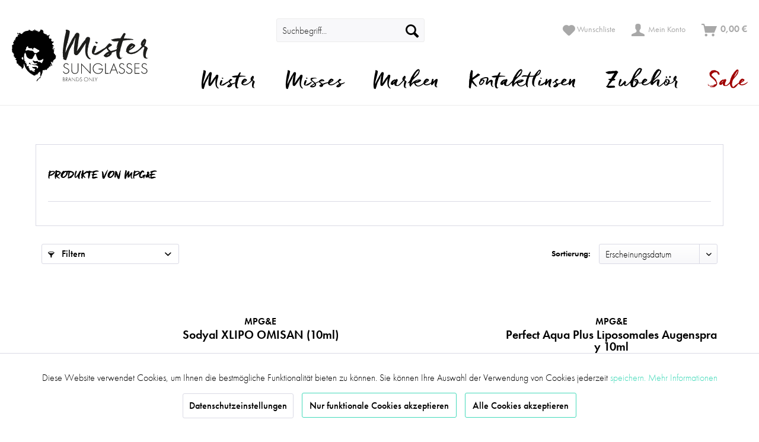

--- FILE ---
content_type: text/html; charset=UTF-8
request_url: https://mrsunglasses.de/mpg-e/
body_size: 19343
content:
<!DOCTYPE html> <html class="no-js" lang="de" itemscope="itemscope" itemtype="http://schema.org/WebPage"> <head> <meta charset="utf-8"> <meta name="author" content="" /> <meta name="robots" content="index,follow" /> <meta name="revisit-after" content="15 days" /> <meta name="keywords" content="" /> <meta name="description" content="" /> <meta property="og:type" content="product" /> <meta property="og:site_name" content="Mr. Sunglasses" /> <meta property="og:title" content="MPG&amp;E" /> <meta property="og:description" content="" /> <meta name="twitter:card" content="product" /> <meta name="twitter:site" content="Mr. Sunglasses" /> <meta name="twitter:title" content="MPG&amp;E" /> <meta name="twitter:description" content="" /> <meta property="og:image" content="https://mrsunglasses.de/media/unknown/6c/8f/98/170301_mr-sunglasses_logo.svg" /> <meta name="twitter:image" content="https://mrsunglasses.de/media/unknown/6c/8f/98/170301_mr-sunglasses_logo.svg" /> <meta itemprop="copyrightHolder" content="Mr. Sunglasses" /> <meta itemprop="copyrightYear" content="2014" /> <meta itemprop="isFamilyFriendly" content="True" /> <meta itemprop="image" content="https://mrsunglasses.de/media/unknown/6c/8f/98/170301_mr-sunglasses_logo.svg" /> <meta name="viewport" content="width=device-width, initial-scale=1.0"> <meta name="mobile-web-app-capable" content="yes"> <meta name="apple-mobile-web-app-title" content="Mr. Sunglasses"> <meta name="apple-mobile-web-app-capable" content="yes"> <meta name="apple-mobile-web-app-status-bar-style" content="default"> <meta name="djwoFEEoij270292qe" content="Yes"> <link rel="apple-touch-icon-precomposed" href="https://mrsunglasses.de/media/image/62/52/46/ms-logo-apple.png"> <link rel="shortcut icon" href="https://mrsunglasses.de/media/unknown/f0/4c/2b/mrsunglasses.ico"> <meta name="msapplication-navbutton-color" content="#44daba" /> <meta name="application-name" content="Mr. Sunglasses" /> <meta name="msapplication-starturl" content="https://mrsunglasses.de/" /> <meta name="msapplication-window" content="width=1024;height=768" /> <meta name="msapplication-TileImage" content="https://mrsunglasses.de/media/image/bb/4c/ff/ms-win-logo.png"> <meta name="msapplication-TileColor" content="#44daba"> <meta name="theme-color" content="#44daba" /> <link rel="canonical" href="https://mrsunglasses.de/mpg-e/"/> <title itemprop="name">MPG&amp;E | Mr. Sunglasses</title> <link href="/web/cache/1745495146_d59721df7d32a9928db7c395ca978bf8.css" media="all" rel="stylesheet" type="text/css" /> <link rel="stylesheet" href="https://maxcdn.bootstrapcdn.com/font-awesome/latest/css/font-awesome.min.css">  <script type="text/javascript">
var _smartsupp = _smartsupp || {};
_smartsupp.key = 'c3f7d04d9f579ea756f8c4aa0c1056e2041be9db';
window.smartsupp||(function(d) {
var s,c,o=smartsupp=function(){ o._.push(arguments)};o._=[];
s=d.getElementsByTagName('script')[0];c=d.createElement('script');
c.type='text/javascript';c.charset='utf-8';c.async=true;
c.src='//www.smartsuppchat.com/loader.js?';s.parentNode.insertBefore(c,s);
})(document);
smartsupp('variables', {
userId: {
label: 'User ID ',
value: 0
},
role: {
label: 'Customer status',
value: 'Visitor'
},
orderedPrice: {
label: 'Basket Value',
value: '0 EUR'
}
});
</script> </head> <body class="is--ctl-listing is--act-manufacturer" ><!-- WbmTagManager (noscript) -->
<noscript><iframe src="https://www.googletagmanager.com/ns.html?id=GTM-TNW6S4T"
            height="0" width="0" style="display:none;visibility:hidden"></iframe></noscript>
<!-- End WbmTagManager (noscript) --> <div class="page-wrap"> <noscript class="noscript-main"> <div class="alert is--warning"> <div class="alert--icon"> <i class="icon--element icon--warning"></i> </div> <div class="alert--content"> Um Mr.&#x20;Sunglasses in vollem Umfang nutzen zu k&ouml;nnen, empfehlen wir Ihnen Javascript in Ihrem Browser zu aktiveren. </div> </div> </noscript> <header class="header-main"> <div class="top-bar"> <div class="container block-group"> <nav class="top-bar--navigation block" role="menubar">   <div class="navigation--entry entry--compare is--hidden" role="menuitem" aria-haspopup="true" data-drop-down-menu="true">   </div> <div class="navigation--entry entry--service has--drop-down" role="menuitem" aria-haspopup="true" data-drop-down-menu="true"> <i class="icon--service"></i> Service/Hilfe </div> </nav> </div> </div> <div class="container only-mobile mobile--head"> <a class="logo--link" href="https://mrsunglasses.de/" title="Mr. Sunglasses - zur Startseite wechseln"> <picture> <source srcset="https://mrsunglasses.de/media/unknown/6c/8f/98/170301_mr-sunglasses_logo.svg" media="(min-width: 78.75em)"> <source srcset="https://mrsunglasses.de/media/unknown/6c/8f/98/170301_mr-sunglasses_logo.svg" media="(min-width: 64em)"> <source srcset="https://mrsunglasses.de/media/unknown/6c/8f/98/170301_mr-sunglasses_logo.svg" media="(min-width: 48em)"> <img srcset="https://mrsunglasses.de/media/unknown/6c/8f/98/170301_mr-sunglasses_logo.svg" alt="Mr. Sunglasses - zur Startseite wechseln" /> </picture> </a> </div> <div class="container header--navigation"> <div class="logo-main block-group" role="banner"> <div class="logo--shop block"> <a class="logo--link" href="https://mrsunglasses.de/" title="Mr. Sunglasses - zur Startseite wechseln"> <picture> <source srcset="https://mrsunglasses.de/media/unknown/6c/8f/98/170301_mr-sunglasses_logo.svg" media="(min-width: 78.75em)"> <source srcset="https://mrsunglasses.de/media/unknown/6c/8f/98/170301_mr-sunglasses_logo.svg" media="(min-width: 64em)"> <source srcset="https://mrsunglasses.de/media/unknown/6c/8f/98/170301_mr-sunglasses_logo.svg" media="(min-width: 48em)"> <img srcset="https://mrsunglasses.de/media/unknown/6c/8f/98/170301_mr-sunglasses_logo.svg" alt="Mr. Sunglasses - zur Startseite wechseln" /> </picture> </a> </div> </div> <nav class="shop--navigation block-group"> <ul class="navigation--list block-group" role="menubar"> <li class="navigation--entry entry--menu-left" role="menuitem"> <a class="entry--link entry--trigger btn is--icon-left" href="#offcanvas--left" data-offcanvas="true" data-offCanvasSelector=".sidebar-main" aria-label=""> <i class="icon--menu"></i> </a> </li> <li class="navigation--entry entry--search" role="menuitem" data-search="true" aria-haspopup="true" data-minLength="3"> <a class="btn entry--link entry--trigger" href="#show-hide--search" title="Suche anzeigen / schließen" aria-label="Suche anzeigen / schließen"> <i class="icon--search"></i> <span class="search--display">Suchen</span> </a> <form action="/search" method="get" class="main-search--form"> <input type="search" name="sSearch" aria-label="Suchbegriff..." class="main-search--field" autocomplete="off" autocapitalize="off" placeholder="Suchbegriff..." maxlength="30" /> <button type="submit" class="main-search--button" aria-label="Suchen"> <i class="icon--search"></i> <span class="main-search--text">Suchen</span> </button> <div class="form--ajax-loader">&nbsp;</div> </form> <div class="main-search--results"></div> </li>  <li class="navigation--entry entry--notepad" role="menuitem"> <a href="https://mrsunglasses.de/note" title="Merkzettel" class="btn entry--link"> <i class="icon--heart"></i> <span class="account--display">Wunschliste</span> </a> </li> <li class="navigation--entry entry--account" role="menuitem" data-offcanvas="true" data-offCanvasSelector=".account--dropdown-navigation"> <a href="https://mrsunglasses.de/account" title="Mein Konto" aria-label="Mein Konto" class="btn is--icon-left entry--link account--link"> <i class="icon--account"></i> <span class="account--display"> Mein Konto </span> </a> </li> <li class="navigation--entry entry--cart" role="menuitem"> <a class="btn is--icon-left cart--link" href="https://mrsunglasses.de/checkout/cart" title="Warenkorb" aria-label="Warenkorb"> <span class="cart--display"> Warenkorb </span> <span class="badge is--primary is--minimal cart--quantity is--hidden">0</span> <i class="icon--basket"></i> <span class="cart--amount"> 0,00&nbsp;&euro; </span> </a> <div class="ajax-loader">&nbsp;</div> </li>  </ul> </nav> <div class="container--ajax-cart" data-collapse-cart="true" data-displayMode="offcanvas"></div> </div> </header> <nav class="navigation-main"> <div class="container" data-menu-scroller="true" data-listSelector=".navigation--list.container" data-viewPortSelector=".navigation--list-wrapper"> <div class="navigation--list-wrapper"> <ul class="navigation--list container" role="menubar" itemscope="itemscope" itemtype="http://schema.org/SiteNavigationElement"> <li class="navigation--entry" role="menuitem"> <a class="navigation--link " href="https://mrsunglasses.de/mister/" title="Mister" itemprop="url"> <span itemprop="name">Mister</span> </a> </li> <li class="navigation--entry" role="menuitem"> <a class="navigation--link " href="https://mrsunglasses.de/misses/" title="Misses" itemprop="url"> <span itemprop="name">Misses</span> </a> </li> <li class="navigation--entry" role="menuitem"> <a class="navigation--link " href="https://mrsunglasses.de/marken/" title="Marken" itemprop="url"> <span itemprop="name">Marken</span> <span class="dv_advanced--dreieck"></span> </a> </li> <li class="navigation--entry" role="menuitem"> <a class="navigation--link " href="https://mrsunglasses.de/kontaktlinsen/" title="Kontaktlinsen" itemprop="url"> <span itemprop="name">Kontaktlinsen</span> </a> </li> <li class="navigation--entry" role="menuitem"> <a class="navigation--link " href="https://mrsunglasses.de/zubehoer/" title="Zubehör" itemprop="url"> <span itemprop="name">Zubehör</span> <span class="dv_advanced--dreieck"></span> </a> </li> <li class="navigation--entry" role="menuitem"> <a class="navigation--link dv-sale" href="https://mrsunglasses.de/sale/" title="Sale" itemprop="url"> <span itemprop="name">Sale</span> </a> </li> </ul> </div> <div class="advanced-menu" data-advanced-menu="true" data-hoverDelay="250"> <div class="menu--container"> </div> <div class="menu--container"> </div> <div class="menu--container"> <div class="dv-advanced"></div> <div class="button-container"> <a href="https://mrsunglasses.de/marken/" class="button--category" title="Zur Kategorie Marken"> <i class="icon--arrow-right"></i> Zur Kategorie Marken </a> <span class="button--close"> <i class="icon--cross"></i> </span> </div> <div class="content--wrapper has--content has--teaser"> <div class="dv--menu block-group"> <div class="advanced-category-headlines"> <div class="advanced-category-headline--left"> Shop by brands </div> <div class="advanced-category-headline--right"> Popular brands </div> </div> <ul class="menu--list menu--level-0 columns--1" style="width: 25%;"> <li class="menu--list-item item--level-0" style="width: 100%"> <a href="https://mrsunglasses.de/marken/alain-mikli/" class="menu--list-item-link" title="Alain Mikli">Alain Mikli</a> </li> <li class="menu--list-item item--level-0" style="width: 100%"> <a href="https://mrsunglasses.de/marken/balenciaga/" class="menu--list-item-link" title="Balenciaga">Balenciaga</a> </li> <li class="menu--list-item item--level-0" style="width: 100%"> <a href="https://mrsunglasses.de/marken/cartier/" class="menu--list-item-link" title="Cartier">Cartier</a> </li> <li class="menu--list-item item--level-0" style="width: 100%"> <a href="https://mrsunglasses.de/marken/coco-song/" class="menu--list-item-link" title="Coco Song">Coco Song</a> </li> <li class="menu--list-item item--level-0" style="width: 100%"> <a href="https://mrsunglasses.de/marken/chopard/" class="menu--list-item-link" title="Chopard">Chopard</a> </li> <li class="menu--list-item item--level-0" style="width: 100%"> <a href="https://mrsunglasses.de/marken/dsquared2/" class="menu--list-item-link" title="DSquared2">DSquared2</a> </li> <li class="menu--list-item item--level-0" style="width: 100%"> <a href="https://mrsunglasses.de/marken/dior/" class="menu--list-item-link" title="Dior">Dior</a> </li> <li class="menu--list-item item--level-0" style="width: 100%"> <a href="https://mrsunglasses.de/marken/dolce-gabbana/" class="menu--list-item-link" title="Dolce Gabbana">Dolce Gabbana</a> </li> <li class="menu--list-item item--level-0" style="width: 100%"> <a href="https://mrsunglasses.de/marken/dita/" class="menu--list-item-link" title="DITA">DITA</a> </li> <li class="menu--list-item item--level-0" style="width: 100%"> <a href="https://mrsunglasses.de/marken/emporio-armani/" class="menu--list-item-link" title="Emporio Armani">Emporio Armani</a> </li> <li class="menu--list-item item--level-0" style="width: 100%"> <a href="https://mrsunglasses.de/marken/furla/" class="menu--list-item-link" title="Furla">Furla</a> </li> <li class="menu--list-item item--level-0" style="width: 100%"> <a href="https://mrsunglasses.de/marken/giorgio-armani/" class="menu--list-item-link" title="Giorgio Armani">Giorgio Armani</a> </li> <li class="menu--list-item item--level-0" style="width: 100%"> <a href="https://mrsunglasses.de/marken/gucci/" class="menu--list-item-link" title="Gucci">Gucci</a> </li> <li class="menu--list-item item--level-0" style="width: 100%"> <a href="https://mrsunglasses.de/marken/liebeskind/" class="menu--list-item-link" title="Liebeskind">Liebeskind</a> </li> <li class="menu--list-item item--level-0" style="width: 100%"> <a href="https://mrsunglasses.de/marken/miu-miu/" class="menu--list-item-link" title="Miu Miu">Miu Miu</a> </li> <li class="menu--list-item item--level-0" style="width: 100%"> <a href="https://mrsunglasses.de/marken/michael-kors/" class="menu--list-item-link" title="Michael Kors">Michael Kors</a> </li> <li class="menu--list-item item--level-0" style="width: 100%"> <a href="https://mrsunglasses.de/marken/moncler/" class="menu--list-item-link" title="Moncler">Moncler</a> </li> <li class="menu--list-item item--level-0" style="width: 100%"> <a href="https://mrsunglasses.de/marken/mykita-mylon/" class="menu--list-item-link" title="Mykita Mylon">Mykita Mylon</a> </li> <li class="menu--list-item item--level-0" style="width: 100%"> <a href="https://mrsunglasses.de/marken/nano-kinderbrillen/" class="menu--list-item-link" title="Nano Kinderbrillen">Nano Kinderbrillen</a> </li> <li class="menu--list-item item--level-0" style="width: 100%"> <a href="https://mrsunglasses.de/marken/oakley/" class="menu--list-item-link" title="Oakley">Oakley</a> </li> <li class="menu--list-item item--level-0" style="width: 100%"> <a href="https://mrsunglasses.de/marken/ralph-lauren/" class="menu--list-item-link" title="Ralph Lauren">Ralph Lauren</a> </li> <li class="menu--list-item item--level-0" style="width: 100%"> <a href="https://mrsunglasses.de/marken/puma/" class="menu--list-item-link" title="Puma">Puma</a> </li> <li class="menu--list-item item--level-0" style="width: 100%"> <a href="https://mrsunglasses.de/marken/prada/" class="menu--list-item-link" title="Prada">Prada</a> </li> <li class="menu--list-item item--level-0" style="width: 100%"> <a href="https://mrsunglasses.de/marken/ray-ban/" class="menu--list-item-link" title="Ray Ban">Ray Ban</a> </li> <li class="menu--list-item item--level-0" style="width: 100%"> <a href="https://mrsunglasses.de/marken/saint-laurent-paris/" class="menu--list-item-link" title="Saint Laurent Paris">Saint Laurent Paris</a> </li> <li class="menu--list-item item--level-0" style="width: 100%"> <a href="https://mrsunglasses.de/marken/switch-it/" class="menu--list-item-link" title="Switch It">Switch It</a> </li> <li class="menu--list-item item--level-0" style="width: 100%"> <a href="https://mrsunglasses.de/marken/theo/" class="menu--list-item-link" title="theo">theo</a> </li> <li class="menu--list-item item--level-0" style="width: 100%"> <a href="https://mrsunglasses.de/marken/titanflex/" class="menu--list-item-link" title="Titanflex">Titanflex</a> </li> <li class="menu--list-item item--level-0" style="width: 100%"> <a href="https://mrsunglasses.de/marken/vogue/" class="menu--list-item-link" title="Vogue">Vogue</a> </li> <li class="menu--list-item item--level-0" style="width: 100%"> <a href="https://mrsunglasses.de/marken/versace/" class="menu--list-item-link" title="Versace">Versace</a> </li> </ul> <div class="menu--delimiter" style="right: 75%;"></div> <div class="menu--teaser" style="width: 75%;"> <div class="teaser--text"> <div class="dv_advanced block-group"> <div class="dv_menu-1 block"> <ul class="menu--list"> <li class="menu--list-item"></li> <li class="menu--list-item"><img src="/media/image/aa/e9/e0/dior.jpg" alt="diorLogo"></li> <li class="menu--list-item"><img src="/media/image/b1/82/ab/dolce_gabbana.jpg" alt="Dolce Gabbana"></li> <li class="menu--list-item"><img src="/media/image/a8/72/2a/miu_miu.jpg" alt="Miu Miu"></li> </ul> </div> <div class="dv_menu-2 block"> <ul class="menu--list"> <li class="menu--list-item"><img src="/media/image/32/50/7e/mykita_mylon.jpg" alt="Mykita Mylon"></li> <li class="menu--list-item"><img src="/media/image/d9/18/f7/ray_ban.jpg" alt="Ray Ban"></li> <li class="menu--list-item"><img src="/media/image/7a/24/59/emporio_armani.jpg" alt="Emporio Armani"></li> </ul> </div> <div class="dv_menu-3 block"><a title="menu" href="/marken/" target="_blank"><img src="/media/image/4a/42/1a/img_menue.jpg" alt="advancedImg"></a></div> </div> </div> </div> </div> </div> </div> <div class="menu--container"> </div> <div class="menu--container"> <div class="dv-advanced"></div> <div class="button-container"> <a href="https://mrsunglasses.de/zubehoer/" class="button--category" title="Zur Kategorie Zubehör"> <i class="icon--arrow-right"></i> Zur Kategorie Zubehör </a> <span class="button--close"> <i class="icon--cross"></i> </span> </div> <div class="content--wrapper has--content"> <div class="dv--menu block-group"> <div class="advanced-category-headlines"> <div class="advanced-category-headline--left"> Zubehör </div> <div class="advanced-category-headline--right"> </div> </div> <ul class="menu--list menu--level-0 columns--4" style="width: 100%;"> <li class="menu--list-item item--level-0" style="width: 100%"> <a href="https://mrsunglasses.de/zubehoer/fernglaeser/" class="menu--list-item-link" title="Ferngläser">Ferngläser</a> </li> <li class="menu--list-item item--level-0" style="width: 100%"> <a href="https://mrsunglasses.de/zubehoer/hoergeraete-zubehoer/" class="menu--list-item-link" title="Hörgeräte-Zubehör">Hörgeräte-Zubehör</a> </li> <li class="menu--list-item item--level-0" style="width: 100%"> <a href="https://mrsunglasses.de/zubehoer/augentropfen/" class="menu--list-item-link" title="Augentropfen">Augentropfen</a> </li> <li class="menu--list-item item--level-0" style="width: 100%"> <a href="https://mrsunglasses.de/zubehoer/brillenketten/" class="menu--list-item-link" title="Brillenketten">Brillenketten</a> </li> <li class="menu--list-item item--level-0" style="width: 100%"> <a href="https://mrsunglasses.de/zubehoer/brillenreinigung/" class="menu--list-item-link" title="Brillenreinigung">Brillenreinigung</a> <ul class="menu--list menu--level-1 columns--4"> <li class="menu--list-item item--level-1"> <a href="https://mrsunglasses.de/zubehoer/brillenreinigung/zeiss/" class="menu--list-item-link" title="Zeiss">Zeiss</a> </li> </ul> </li> <li class="menu--list-item item--level-0" style="width: 100%"> <a href="https://mrsunglasses.de/zubehoer/kontaktlinsenpflegemittel/" class="menu--list-item-link" title="Kontaktlinsenpflegemittel">Kontaktlinsenpflegemittel</a> </li> <li class="menu--list-item item--level-0" style="width: 100%"> <a href="https://mrsunglasses.de/zubehoer/lesehilfen/" class="menu--list-item-link" title="Lesehilfen">Lesehilfen</a> </li> <li class="menu--list-item item--level-0" style="width: 100%"> <a href="https://mrsunglasses.de/zubehoer/ohropax/" class="menu--list-item-link" title="Ohropax">Ohropax</a> </li> </ul> </div> </div> </div> <div class="menu--container"> </div> </div> </div> </nav> <section class=" content-main container block-group"> <div class="content-main--inner"> <div id='cookie-consent' class='off-canvas is--left' data-cookie-consent-manager='true'> <div class='cookie-consent--header cookie-consent--close'> Cookie-Einstellungen <i class="icon--arrow-right"></i> </div> <div class='cookie-consent--description'> Diese Website benutzt Cookies, die für den technischen Betrieb der Website erforderlich sind und stets gesetzt werden. Andere Cookies, die den Komfort bei Benutzung dieser Website erhöhen, der Direktwerbung dienen oder die Interaktion mit anderen Websites und sozialen Netzwerken vereinfachen sollen, werden nur mit Ihrer Zustimmung gesetzt. </div> </div> <aside class="sidebar-main off-canvas"> <div class="navigation--smartphone"> <ul class="navigation--list "> <li class="navigation--entry entry--close-off-canvas"> <a href="#close-categories-menu" title="Menü schließen" class="navigation--link"> Menü schließen <i class="icon--cross"></i> </a> </li> </ul> <div class="mobile--switches">   </div> </div> <div class="sidebar--categories-wrapper" data-subcategory-nav="true" data-mainCategoryId="3" data-categoryId="0" data-fetchUrl=""> <div class="categories--headline navigation--headline"> Kategorien </div> <div class="sidebar--categories-navigation"> <ul class="sidebar--navigation categories--navigation navigation--list is--drop-down is--level0 is--rounded" role="menu"> <li class="navigation--entry" role="menuitem"> <a class="navigation--link" href="https://mrsunglasses.de/mister/" data-categoryId="6" data-fetchUrl="/widgets/listing/getCategory/categoryId/6" title="Mister" > Mister </a> </li> <li class="navigation--entry" role="menuitem"> <a class="navigation--link" href="https://mrsunglasses.de/misses/" data-categoryId="7" data-fetchUrl="/widgets/listing/getCategory/categoryId/7" title="Misses" > Misses </a> </li> <li class="navigation--entry has--sub-children" role="menuitem"> <a class="navigation--link link--go-forward" href="https://mrsunglasses.de/marken/" data-categoryId="8" data-fetchUrl="/widgets/listing/getCategory/categoryId/8" title="Marken" > Marken <span class="is--icon-right"> <i class="icon--arrow-right"></i> </span> </a> </li> <li class="navigation--entry" role="menuitem"> <a class="navigation--link" href="https://mrsunglasses.de/kontaktlinsen/" data-categoryId="43" data-fetchUrl="/widgets/listing/getCategory/categoryId/43" title="Kontaktlinsen" > Kontaktlinsen </a> </li> <li class="navigation--entry has--sub-children" role="menuitem"> <a class="navigation--link link--go-forward" href="https://mrsunglasses.de/zubehoer/" data-categoryId="24" data-fetchUrl="/widgets/listing/getCategory/categoryId/24" title="Zubehör" > Zubehör <span class="is--icon-right"> <i class="icon--arrow-right"></i> </span> </a> </li> <li class="navigation--entry" role="menuitem"> <a class="navigation--link" href="https://mrsunglasses.de/sale/" data-categoryId="25" data-fetchUrl="/widgets/listing/getCategory/categoryId/25" title="Sale" > Sale </a> </li> <li class="navigation--entry" role="menuitem"> <a class="navigation--link" href="https://mrsunglasses.de/blog/" data-categoryId="22" data-fetchUrl="/widgets/listing/getCategory/categoryId/22" title="Blog" > Blog </a> </li> </ul> </div> <div class="panel is--rounded paypal--sidebar"> <div class="panel--body is--wide paypal--sidebar-inner"> <a href="https://www.paypal.com/de/webapps/mpp/personal" target="_blank" title="PayPal - Schnell und sicher bezahlen" rel="nofollow noopener"> <img class="logo--image" src="/custom/plugins/SwagPaymentPayPalUnified/Resources/views/frontend/_public/src/img/sidebar-paypal-generic.png" alt="PayPal - Schnell und sicher bezahlen"/> </a> </div> </div> <div class="panel is--rounded paypal--sidebar"> <div class="panel--body is--wide paypal--sidebar-inner"> <div data-paypalUnifiedInstallmentsBanner="true" data-ratio="1x1" data-currency="EUR" data-buyerCountry="DE" > </div> </div> </div> </div> <script type="text/javascript">
_tsRatingConfig = {
tsid: 'X2680FFD740AE63BCA633EA58A2798FC1',
variant: 'testimonial',
theme: 'light',
reviews: '5',
betterThan: '4.0',
richSnippets: 'on',
backgroundColor: '#ffdc0f',
linkColor: '#000000',
quotationMarkColor: '#FFFFFF',
fontFamily: 'Arial',
reviewMinLength: '10'
};
var scripts = document.getElementsByTagName('SCRIPT'),
me = scripts[ scripts.length - 1 ];
var _ts = document.createElement('SCRIPT');
_ts.type = 'text/javascript';
_ts.async = true;
_ts.src =
'//widgets.trustedshops.com/reviews/tsSticker/tsSticker.js';
me.parentNode.insertBefore(_ts, me);
_tsRatingConfig.script = _ts;
</script> </aside> <div class="content--wrapper"> <div class="content listing--content"> <div class="vendor--info panel has--border"> <h1 class="panel--title is--underline"> Produkte von MPG&amp;E </h1> <div class="panel--body is--wide"> </div> </div> <div class="listing--wrapper"> <div data-listing-actions="true" class="listing--actions"> <div class="action--filter-btn"> <a href="#" class="filter--trigger btn is--small" data-filter-trigger="true" data-offcanvas="true" data-offCanvasSelector=".action--filter-options" data-closeButtonSelector=".filter--close-btn"> <i class="icon--filter"></i> Filtern <span class="action--collapse-icon"></span> </a> </div> <form class="action--sort action--content block" method="get" data-action-form="true"> <input type="hidden" name="p" value="1"> <label class="sort--label action--label">Sortierung:</label> <div class="sort--select select-field"> <select name="o" class="sort--field action--field" data-auto-submit="true" > <option value="1" selected="selected">Erscheinungsdatum</option> <option value="2">Beliebtheit</option> <option value="3">Niedrigster Preis</option> <option value="4">Höchster Preis</option> <option value="5">Artikelbezeichnung</option> </select> </div> </form> <div class="action--filter-options off-canvas"> <a href="#" class="filter--close-btn" data-show-products-text="%s Produkt(e) anzeigen"> Filter schließen <i class="icon--arrow-right"></i> </a> <div class="filter--container"> <form id="filter" method="get" data-filter-form="true" data-is-in-sidebar="false" data-listing-url="https://mrsunglasses.de/widgets/listing/listingCount/sSupplier/69/sCategory/3" data-is-filtered="1" data-load-facets="false" data-instant-filter-result="false" class=""> <div class="filter--actions filter--actions-top"> <button type="submit" class="btn is--primary filter--btn-apply is--large is--icon-right" disabled="disabled"> <span class="filter--count"></span> Produkte anzeigen <i class="icon--cycle"></i> </button> </div> <input type="hidden" name="p" value="1"/> <input type="hidden" name="o" value="1"/> <input type="hidden" name="n" value="12"/> <div class="filter--facet-container"> <div class="filter-panel filter--value facet--immediate_delivery" data-filter-type="value" data-facet-name="immediate_delivery" data-field-name="delivery"> <div class="filter-panel--flyout"> <label class="filter-panel--title" for="delivery" title="Sofort lieferbar"> Sofort lieferbar </label> <span class="filter-panel--input filter-panel--checkbox"> <input type="checkbox" id="delivery" name="delivery" value="1" /> <span class="input--state checkbox--state">&nbsp;</span> </span> </div> </div> <div class="filter-panel filter--range facet--price" data-filter-type="range" data-facet-name="price" data-field-name="price"> <div class="filter-panel--flyout"> <label class="filter-panel--title" title="Preis"> Preis </label> <span class="filter-panel--icon"></span> <div class="filter-panel--content"> <div class="range-slider" data-range-slider="true" data-roundPretty="false" data-labelFormat="0,00&nbsp;&euro;" data-suffix="" data-stepCount="100" data-stepCurve="linear" data-startMin="2.99" data-digits="2" data-startMax="39.95" data-rangeMin="2.99" data-rangeMax="39.95"> <input type="hidden" id="min" name="min" data-range-input="min" value="2.99" disabled="disabled" /> <input type="hidden" id="max" name="max" data-range-input="max" value="39.95" disabled="disabled" /> <div class="filter-panel--range-info"> <span class="range-info--min"> von </span> <label class="range-info--label" for="min" data-range-label="min"> 2.99 </label> <span class="range-info--max"> bis </span> <label class="range-info--label" for="max" data-range-label="max"> 39.95 </label> </div> </div> </div> </div> </div> </div> <div class="filter--active-container" data-reset-label="Alle Filter zurücksetzen"> </div> <div class="filter--actions filter--actions-bottom"> <button type="submit" class="btn is--primary filter--btn-apply is--large is--icon-right" disabled="disabled"> <span class="filter--count"></span> Produkte anzeigen <i class="icon--cycle"></i> </button> </div> </form> </div> </div> <div class="listing--paging panel--paging"> <a title="" class="paging--link is--active">1</a> <a href="/mpg-e/?p=2" title="Nächste Seite" class="paging--link paging--next" data-action-link="true"> <i class="icon--arrow-right"></i> </a> <a href="/mpg-e/?p=2" title="Letzte Seite" class="paging--link paging--next" data-action-link="true"> <i class="icon--arrow-right"></i> <i class="icon--arrow-right"></i> </a> <span class="paging--display"> von <strong>2</strong> </span> <form class="action--per-page action--content block" method="get" data-action-form="true"> <input type="hidden" name="p" value="1"> <label for="n" class="per-page--label action--label">Artikel pro Seite:</label> <div class="per-page--select select-field"> <select id="n" name="n" class="per-page--field action--field" data-auto-submit="true" > <option value="12" selected="selected">12</option> <option value="24" >24</option> <option value="36" >36</option> <option value="48" >48</option> </select> </div> </form> </div> </div> <div class="listing--container"> <div class="listing-no-filter-result"> <div class="alert is--info is--rounded is--hidden"> <div class="alert--icon"> <i class="icon--element icon--info"></i> </div> <div class="alert--content"> Für die Filterung wurden keine Ergebnisse gefunden! </div> </div> </div> <div class="listing" data-ajax-wishlist="true" data-compare-ajax="true" data-infinite-scrolling="true" data-productBoxLayout="basic" data-ajaxUrl="/widgets/Listing/ajaxListing/sSupplier/69" data-loadPreviousSnippet="Vorherige Artikel laden" data-loadMoreSnippet="Weitere Artikel laden" data-categoryId="3" data-pages="2" data-threshold="1" data-pageShortParameter="p"> <div class="product--box box--basic" data-page-index="1" data-ordernumber="SW11388" > <div class="box--content is--rounded"> <div class="product--badges"> </div> <div class="product--info"> <a href="https://mrsunglasses.de/zubehoer/kontaktlinsenpflegemittel/1394/sodyal-xlipo-omisan-10ml" title="Sodyal XLIPO OMISAN (10ml)" class="product--image" > <span class="image--element"> <span class="image--media"> <img srcset="https://mrsunglasses.de/media/image/af/b4/01/MPGE_Produkt_200x200.jpg, https://mrsunglasses.de/media/image/b1/ea/ef/MPGE_Produkt_200x200@2x.jpg 2x" alt="Sodyal XLIPO OMISAN (10ml)" data-extension="jpg" title="Sodyal XLIPO OMISAN (10ml)" /> </span> </span> </a> <a href="https://mrsunglasses.de/zubehoer/kontaktlinsenpflegemittel/1394/sodyal-xlipo-omisan-10ml" class="product--title" title="Sodyal XLIPO OMISAN (10ml)"> <span class="supplier-name">MPG&E</span><br/> Sodyal XLIPO OMISAN (10ml) </a> <div class="product--description"> SODYAL® XLipo (1x 10ml) Augenerfrischungen /Nachbenetzungen Für mittleres Trockenheitsgefühl Mit vernetztem 0,15-%-Hyaluron und Liposomen, ohne Konservierungsstoffe Positionierung SODYAL® XLipo sind unkonservierte Augentropfen mit... </div> <div class="product--price-info"> <div class="price--unit" title="Inhalt 0.15 Liter (106,00&nbsp;&euro; / 1 Liter)"> <span class="price--label label--purchase-unit is--bold is--nowrap"> Inhalt </span> <span class="is--nowrap"> 0.15 Liter </span> <span class="is--nowrap"> (106,00&nbsp;&euro; / 1 Liter) </span> </div> <div class="product--price"> <span class="price--default is--nowrap"> 15,90&nbsp;&euro; </span> </div> </div> <div class="product--actions"> <form action="https://mrsunglasses.de/compare/add_article/articleID/1394" method="post"> <button type="submit" title="Vergleichen" aria-label="Vergleichen" class="product--action action--compare" data-product-compare-add="true"> <i class="icon--compare"></i> Vergleichen </button> </form> <form action="https://mrsunglasses.de/note/add/ordernumber/SW11388" method="post"> <button type="submit" title="Auf den Merkzettel" aria-label="Auf den Merkzettel" class="product--action action--note" data-ajaxUrl="https://mrsunglasses.de/note/ajaxAdd/ordernumber/SW11388" data-text="Gemerkt"> <i class="icon--heart"></i> <span class="action--text">Merken</span> </button> </form> </div> </div> </div> </div> <div class="product--box box--basic" data-page-index="1" data-ordernumber="SW11316" > <div class="box--content is--rounded"> <div class="product--badges"> </div> <div class="product--info"> <a href="https://mrsunglasses.de/kontaktlinsen/1321/perfect-aqua-plus-liposomales-augenspray-10ml" title="Perfect Aqua Plus Liposomales Augenspray 10ml" class="product--image" > <span class="image--element"> <span class="image--media"> <img srcset="https://mrsunglasses.de/media/image/76/97/f8/MPGE_ProduktwAk4AKndAUbrA_200x200.png, https://mrsunglasses.de/media/image/9d/6e/ed/MPGE_ProduktwAk4AKndAUbrA_200x200@2x.png 2x" alt="Perfect Aqua Plus Liposomales Augenspray 10ml" data-extension="png" title="Perfect Aqua Plus Liposomales Augenspray 10ml" /> </span> </span> </a> <a href="https://mrsunglasses.de/kontaktlinsen/1321/perfect-aqua-plus-liposomales-augenspray-10ml" class="product--title" title="Perfect Aqua Plus Liposomales Augenspray 10ml"> <span class="supplier-name">MPG&E</span><br/> Perfect Aqua Plus Liposomales Augenspray 10ml </a> <div class="product--description"> </div> <div class="product--price-info"> <div class="price--unit" title="Inhalt"> </div> <div class="product--price"> <span class="price--default is--nowrap"> 13,99&nbsp;&euro; </span> </div> </div> <div class="product--actions"> <form action="https://mrsunglasses.de/compare/add_article/articleID/1321" method="post"> <button type="submit" title="Vergleichen" aria-label="Vergleichen" class="product--action action--compare" data-product-compare-add="true"> <i class="icon--compare"></i> Vergleichen </button> </form> <form action="https://mrsunglasses.de/note/add/ordernumber/SW11316" method="post"> <button type="submit" title="Auf den Merkzettel" aria-label="Auf den Merkzettel" class="product--action action--note" data-ajaxUrl="https://mrsunglasses.de/note/ajaxAdd/ordernumber/SW11316" data-text="Gemerkt"> <i class="icon--heart"></i> <span class="action--text">Merken</span> </button> </form> </div> </div> </div> </div> <div class="product--box box--basic" data-page-index="1" data-ordernumber="SW11207" > <div class="box--content is--rounded"> <div class="product--badges"> </div> <div class="product--info"> <a href="https://mrsunglasses.de/kontaktlinsen/1212/perfect-aqua-plus-reiniger-fuer-formstabile-kontaktlinsen-30ml" title="Perfect Aqua Plus Reiniger für formstabile Kontaktlinsen 30ml" class="product--image" > <span class="image--element"> <span class="image--media"> <img srcset="https://mrsunglasses.de/media/image/ed/95/f8/MPGE_Perfect_Aqua_Plus_Reiniger_formstabil_-30ml_200x200.jpg, https://mrsunglasses.de/media/image/f6/48/8f/MPGE_Perfect_Aqua_Plus_Reiniger_formstabil_-30ml_200x200@2x.jpg 2x" alt="Perfect Aqua Plus Reiniger für formstabile Kontaktlinsen 30ml" data-extension="jpg" title="Perfect Aqua Plus Reiniger für formstabile Kontaktlinsen 30ml" /> </span> </span> </a> <a href="https://mrsunglasses.de/kontaktlinsen/1212/perfect-aqua-plus-reiniger-fuer-formstabile-kontaktlinsen-30ml" class="product--title" title="Perfect Aqua Plus Reiniger für formstabile Kontaktlinsen 30ml"> <span class="supplier-name">MPG&E</span><br/> Perfect Aqua Plus Reiniger für formstabile... </a> <div class="product--description"> </div> <div class="product--price-info"> <div class="price--unit" title="Inhalt"> </div> <div class="product--price"> <span class="price--default is--nowrap"> 9,99&nbsp;&euro; </span> </div> </div> <div class="product--actions"> <form action="https://mrsunglasses.de/compare/add_article/articleID/1212" method="post"> <button type="submit" title="Vergleichen" aria-label="Vergleichen" class="product--action action--compare" data-product-compare-add="true"> <i class="icon--compare"></i> Vergleichen </button> </form> <form action="https://mrsunglasses.de/note/add/ordernumber/SW11207" method="post"> <button type="submit" title="Auf den Merkzettel" aria-label="Auf den Merkzettel" class="product--action action--note" data-ajaxUrl="https://mrsunglasses.de/note/ajaxAdd/ordernumber/SW11207" data-text="Gemerkt"> <i class="icon--heart"></i> <span class="action--text">Merken</span> </button> </form> </div> </div> </div> </div> <div class="product--box box--basic" data-page-index="1" data-ordernumber="SW11208" > <div class="box--content is--rounded"> <div class="product--badges"> </div> <div class="product--info"> <a href="https://mrsunglasses.de/kontaktlinsen/1213/perfect-aqua-plus-aufbewahrung-fuer-formstabile-kontaktlinsen-100ml" title="Perfect Aqua Plus Aufbewahrung für formstabile Kontaktlinsen 100ml" class="product--image" > <span class="image--element"> <span class="image--media"> <img srcset="https://mrsunglasses.de/media/image/94/ac/2c/MPGE_Perfect_Aqua_Plus_Aufbewahrung_formstabil_-100ml_200x200.jpg, https://mrsunglasses.de/media/image/78/32/2d/MPGE_Perfect_Aqua_Plus_Aufbewahrung_formstabil_-100ml_200x200@2x.jpg 2x" alt="Perfect Aqua Plus Aufbewahrung für formstabile Kontaktlinsen 100ml" data-extension="jpg" title="Perfect Aqua Plus Aufbewahrung für formstabile Kontaktlinsen 100ml" /> </span> </span> </a> <a href="https://mrsunglasses.de/kontaktlinsen/1213/perfect-aqua-plus-aufbewahrung-fuer-formstabile-kontaktlinsen-100ml" class="product--title" title="Perfect Aqua Plus Aufbewahrung für formstabile Kontaktlinsen 100ml"> <span class="supplier-name">MPG&E</span><br/> Perfect Aqua Plus Aufbewahrung für formstabile... </a> <div class="product--description"> </div> <div class="product--price-info"> <div class="price--unit" title="Inhalt"> </div> <div class="product--price"> <span class="price--default is--nowrap"> 9,99&nbsp;&euro; </span> </div> </div> <div class="product--actions"> <form action="https://mrsunglasses.de/compare/add_article/articleID/1213" method="post"> <button type="submit" title="Vergleichen" aria-label="Vergleichen" class="product--action action--compare" data-product-compare-add="true"> <i class="icon--compare"></i> Vergleichen </button> </form> <form action="https://mrsunglasses.de/note/add/ordernumber/SW11208" method="post"> <button type="submit" title="Auf den Merkzettel" aria-label="Auf den Merkzettel" class="product--action action--note" data-ajaxUrl="https://mrsunglasses.de/note/ajaxAdd/ordernumber/SW11208" data-text="Gemerkt"> <i class="icon--heart"></i> <span class="action--text">Merken</span> </button> </form> </div> </div> </div> </div> <div class="product--box box--basic" data-page-index="1" data-ordernumber="SW11155" > <div class="box--content is--rounded"> <div class="product--badges"> </div> <div class="product--info"> <a href="https://mrsunglasses.de/kontaktlinsen/1160/safilens-fusion-1-day-presbyo-30er" title="Safilens fusion 1 day Presbyo - 30er" class="product--image" > <span class="image--element"> <span class="image--media"> <img srcset="https://mrsunglasses.de/media/image/93/4c/0c/MPGE_Safilens_fusion_1day_presbyo_-30_200x200.png, https://mrsunglasses.de/media/image/50/93/f9/MPGE_Safilens_fusion_1day_presbyo_-30_200x200@2x.png 2x" alt="Safilens fusion 1 day Presbyo - 30er" data-extension="png" title="Safilens fusion 1 day Presbyo - 30er" /> </span> </span> </a> <a href="https://mrsunglasses.de/kontaktlinsen/1160/safilens-fusion-1-day-presbyo-30er" class="product--title" title="Safilens fusion 1 day Presbyo - 30er"> <span class="supplier-name">MPG&E</span><br/> Safilens fusion 1 day Presbyo - 30er </a> <div class="product--description"> Produkt Fusion 1day Presbyo Basiskurve 8.6 Durchmesser 14.1 Austausch Tageslinse Material TSP® (Tamarindensamen-Polysaccharid) + Hyaluronat-Gel Besonderheit Über den ganzen Tag werden Hyaluron und TSP kontinuierlich an das Auge abgegeben... </div> <div class="product--price-info"> <div class="price--unit" title="Inhalt"> </div> <div class="product--price"> <span class="price--default is--nowrap"> 35,90&nbsp;&euro; </span> </div> </div> <div class="product--actions"> <form action="https://mrsunglasses.de/compare/add_article/articleID/1160" method="post"> <button type="submit" title="Vergleichen" aria-label="Vergleichen" class="product--action action--compare" data-product-compare-add="true"> <i class="icon--compare"></i> Vergleichen </button> </form> <form action="https://mrsunglasses.de/note/add/ordernumber/SW11155" method="post"> <button type="submit" title="Auf den Merkzettel" aria-label="Auf den Merkzettel" class="product--action action--note" data-ajaxUrl="https://mrsunglasses.de/note/ajaxAdd/ordernumber/SW11155" data-text="Gemerkt"> <i class="icon--heart"></i> <span class="action--text">Merken</span> </button> </form> </div> </div> </div> </div> <div class="product--box box--basic" data-page-index="1" data-ordernumber="SW11043" > <div class="box--content is--rounded"> <div class="product--badges"> </div> <div class="product--info"> <a href="https://mrsunglasses.de/zubehoer/kontaktlinsenpflegemittel/1048/avizor-ever-clean-plus-reiseset-60ml-8-tabletten-starterpack" title="Avizor Ever Clean Plus Reiseset - 60ml + 8 Tabletten- Starterpack" class="product--image" > <span class="image--element"> <span class="image--media"> <img srcset="https://mrsunglasses.de/media/image/a1/47/69/MPGE_Avizor_EverCleanPlus_60ml_Starter_200x200.png, https://mrsunglasses.de/media/image/e0/e6/63/MPGE_Avizor_EverCleanPlus_60ml_Starter_200x200@2x.png 2x" alt="Avizor Ever Clean Plus Reiseset - 60ml + 8 Tabletten- Starterpack" data-extension="png" title="Avizor Ever Clean Plus Reiseset - 60ml + 8 Tabletten- Starterpack" /> </span> </span> </a> <a href="https://mrsunglasses.de/zubehoer/kontaktlinsenpflegemittel/1048/avizor-ever-clean-plus-reiseset-60ml-8-tabletten-starterpack" class="product--title" title="Avizor Ever Clean Plus Reiseset - 60ml + 8 Tabletten- Starterpack"> <span class="supplier-name">MPG&E</span><br/> Avizor Ever Clean Plus Reiseset - 60ml + 8... </a> <div class="product--description"> Avizor Ever Clean Plus Peroxidsystem für die Desinfektion, Reinigung, Benetzung und gründliche Lipid- und Proteinbeseitigung, ohne Reiben und Spülen. *Frei von Konservierungsstoffen. Indikation: System für die Reinigung, Desiinfektion,... </div> <div class="product--price-info"> <div class="price--unit" title="Inhalt 0.06 Liter (115,83&nbsp;&euro; / 1 Liter)"> <span class="price--label label--purchase-unit is--bold is--nowrap"> Inhalt </span> <span class="is--nowrap"> 0.06 Liter </span> <span class="is--nowrap"> (115,83&nbsp;&euro; / 1 Liter) </span> </div> <div class="product--price"> <span class="price--default is--nowrap"> 6,95&nbsp;&euro; </span> </div> </div> <div class="product--actions"> <form action="https://mrsunglasses.de/compare/add_article/articleID/1048" method="post"> <button type="submit" title="Vergleichen" aria-label="Vergleichen" class="product--action action--compare" data-product-compare-add="true"> <i class="icon--compare"></i> Vergleichen </button> </form> <form action="https://mrsunglasses.de/note/add/ordernumber/SW11043" method="post"> <button type="submit" title="Auf den Merkzettel" aria-label="Auf den Merkzettel" class="product--action action--note" data-ajaxUrl="https://mrsunglasses.de/note/ajaxAdd/ordernumber/SW11043" data-text="Gemerkt"> <i class="icon--heart"></i> <span class="action--text">Merken</span> </button> </form> </div> </div> </div> </div> <div class="product--box box--basic" data-page-index="1" data-ordernumber="SW11044" > <div class="box--content is--rounded"> <div class="product--badges"> </div> <div class="product--info"> <a href="https://mrsunglasses.de/zubehoer/kontaktlinsenpflegemittel/1049/avizor-ever-clean-plus-2x350ml-90-tabletten" title="Avizor Ever Clean Plus 2x350ml + 90 Tabletten" class="product--image" > <span class="image--element"> <span class="image--media"> <img srcset="https://mrsunglasses.de/media/image/ec/40/g0/MPGE_Avizor_EverCleanPlus_2x350ml_200x200.png, https://mrsunglasses.de/media/image/58/fa/4d/MPGE_Avizor_EverCleanPlus_2x350ml_200x200@2x.png 2x" alt="Avizor Ever Clean Plus 2x350ml + 90 Tabletten" data-extension="png" title="Avizor Ever Clean Plus 2x350ml + 90 Tabletten" /> </span> </span> </a> <a href="https://mrsunglasses.de/zubehoer/kontaktlinsenpflegemittel/1049/avizor-ever-clean-plus-2x350ml-90-tabletten" class="product--title" title="Avizor Ever Clean Plus 2x350ml + 90 Tabletten"> <span class="supplier-name">MPG&E</span><br/> Avizor Ever Clean Plus 2x350ml + 90 Tabletten </a> <div class="product--description"> Avizor Ever Clean Plus Peroxidsystem für die Desinfektion, Reinigung, Benetzung und gründliche Lipid- und Proteinbeseitigung, ohne Reiben und Spülen. *Frei von Konservierungsstoffen. Indikation: System für die Reinigung, Desiinfektion,... </div> <div class="product--price-info"> <div class="price--unit" title="Inhalt"> </div> <div class="product--price"> <span class="price--default is--nowrap"> 39,95&nbsp;&euro; </span> </div> </div> <div class="product--actions"> <form action="https://mrsunglasses.de/compare/add_article/articleID/1049" method="post"> <button type="submit" title="Vergleichen" aria-label="Vergleichen" class="product--action action--compare" data-product-compare-add="true"> <i class="icon--compare"></i> Vergleichen </button> </form> <form action="https://mrsunglasses.de/note/add/ordernumber/SW11044" method="post"> <button type="submit" title="Auf den Merkzettel" aria-label="Auf den Merkzettel" class="product--action action--note" data-ajaxUrl="https://mrsunglasses.de/note/ajaxAdd/ordernumber/SW11044" data-text="Gemerkt"> <i class="icon--heart"></i> <span class="action--text">Merken</span> </button> </form> </div> </div> </div> </div> <div class="product--box box--basic" data-page-index="1" data-ordernumber="SW11041" > <div class="box--content is--rounded"> <div class="product--badges"> <div class="product--badge badge--discount"> % </div> </div> <div class="product--info"> <a href="https://mrsunglasses.de/zubehoer/kontaktlinsenpflegemittel/1046/avizor-unica-sensitive-60ml" title="Avizor Unica Sensitive - 60ml" class="product--image" > <span class="image--element"> <span class="image--media"> <img srcset="https://mrsunglasses.de/media/image/68/f9/4d/MPGE_Avizor_Unica_Sensitive_Reiseset_-60ml_200x200.png, https://mrsunglasses.de/media/image/aa/b3/81/MPGE_Avizor_Unica_Sensitive_Reiseset_-60ml_200x200@2x.png 2x" alt="Avizor Unica Sensitive - 60ml" data-extension="png" title="Avizor Unica Sensitive - 60ml" /> </span> </span> </a> <a href="https://mrsunglasses.de/zubehoer/kontaktlinsenpflegemittel/1046/avizor-unica-sensitive-60ml" class="product--title" title="Avizor Unica Sensitive - 60ml"> <span class="supplier-name">MPG&E</span><br/> Avizor Unica Sensitive - 60ml </a> <div class="product--description"> Avizor Unica Sensitive - Reisegröße (1x60ml) Das Pflegemittel "Unica sensitive with hyaluronic acid" von Avizor ist für alle weiche Arten von Kontaktlinsen geeignet. Aufgrund der Zusammensetzung und dem hohen Anteil von Hyaluron ist das... </div> <div class="product--price-info"> <div class="price--unit" title="Inhalt 0.6 Liter (4,98&nbsp;&euro; / 1 Liter)"> <span class="price--label label--purchase-unit is--bold is--nowrap"> Inhalt </span> <span class="is--nowrap"> 0.6 Liter </span> <span class="is--nowrap"> (4,98&nbsp;&euro; / 1 Liter) </span> </div> <div class="product--price"> <span class="price--default is--nowrap is--discount"> 2,99&nbsp;&euro; </span> <span class="price--pseudo"> <span class="price--discount is--nowrap"> 4,95&nbsp;&euro; </span> </span> </div> </div> <div class="product--actions"> <form action="https://mrsunglasses.de/compare/add_article/articleID/1046" method="post"> <button type="submit" title="Vergleichen" aria-label="Vergleichen" class="product--action action--compare" data-product-compare-add="true"> <i class="icon--compare"></i> Vergleichen </button> </form> <form action="https://mrsunglasses.de/note/add/ordernumber/SW11041" method="post"> <button type="submit" title="Auf den Merkzettel" aria-label="Auf den Merkzettel" class="product--action action--note" data-ajaxUrl="https://mrsunglasses.de/note/ajaxAdd/ordernumber/SW11041" data-text="Gemerkt"> <i class="icon--heart"></i> <span class="action--text">Merken</span> </button> </form> </div> </div> </div> </div> <div class="product--box box--basic" data-page-index="1" data-ordernumber="SW11039" > <div class="box--content is--rounded"> <div class="product--badges"> </div> <div class="product--info"> <a href="https://mrsunglasses.de/zubehoer/kontaktlinsenpflegemittel/1044/avizor-alvera-all-in-one-mit-aloe-vera-100ml" title="Avizor Alvera All-In-One mit Aloe Vera - 100ml" class="product--image" > <span class="image--element"> <span class="image--media"> <img srcset="https://mrsunglasses.de/media/image/fb/31/3b/MPGE_AVIZOR_Alvera_-100ml_200x200.png, https://mrsunglasses.de/media/image/1c/9d/69/MPGE_AVIZOR_Alvera_-100ml_200x200@2x.png 2x" alt="Avizor Alvera All-In-One mit Aloe Vera - 100ml" data-extension="png" title="Avizor Alvera All-In-One mit Aloe Vera - 100ml" /> </span> </span> </a> <a href="https://mrsunglasses.de/zubehoer/kontaktlinsenpflegemittel/1044/avizor-alvera-all-in-one-mit-aloe-vera-100ml" class="product--title" title="Avizor Alvera All-In-One mit Aloe Vera - 100ml"> <span class="supplier-name">MPG&E</span><br/> Avizor Alvera All-In-One mit Aloe Vera - 100ml </a> <div class="product--description"> Alvera - Avizor All-In-One mit Aloe Vera Reiseset 100ml Die Kombilösung / All-in-one Lösung sorgt für Reinigung, Desinfektion, Benetzung, Aufbewahrung und Abspülung. Anwendung: Zuerst die Hände gründlich waschen. Legen Sie die Linsen auf... </div> <div class="product--price-info"> <div class="price--unit" title="Inhalt 0.1 Liter"> <span class="price--label label--purchase-unit is--bold is--nowrap"> Inhalt </span> <span class="is--nowrap"> 0.1 Liter </span> </div> <div class="product--price"> <span class="price--default is--nowrap"> 7,95&nbsp;&euro; </span> </div> </div> <div class="product--actions"> <form action="https://mrsunglasses.de/compare/add_article/articleID/1044" method="post"> <button type="submit" title="Vergleichen" aria-label="Vergleichen" class="product--action action--compare" data-product-compare-add="true"> <i class="icon--compare"></i> Vergleichen </button> </form> <form action="https://mrsunglasses.de/note/add/ordernumber/SW11039" method="post"> <button type="submit" title="Auf den Merkzettel" aria-label="Auf den Merkzettel" class="product--action action--note" data-ajaxUrl="https://mrsunglasses.de/note/ajaxAdd/ordernumber/SW11039" data-text="Gemerkt"> <i class="icon--heart"></i> <span class="action--text">Merken</span> </button> </form> </div> </div> </div> </div> <div class="product--box box--basic" data-page-index="1" data-ordernumber="SW11034" > <div class="box--content is--rounded"> <div class="product--badges"> </div> <div class="product--info"> <a href="https://mrsunglasses.de/zubehoer/kontaktlinsenpflegemittel/1040/avizor-unica-clasica-4x-350ml" title="Avizor Unica Clasica - 4x 350ml" class="product--image" > <span class="image--element"> <span class="image--media"> <img srcset="https://mrsunglasses.de/media/image/14/75/01/MPGE_Avizor_Unica_All-in-One_Kombi-Pack_-4x350ml_200x200.png, https://mrsunglasses.de/media/image/06/a5/7a/MPGE_Avizor_Unica_All-in-One_Kombi-Pack_-4x350ml_200x200@2x.png 2x" alt="Avizor Unica Clasica - 4x 350ml" data-extension="png" title="Avizor Unica Clasica - 4x 350ml" /> </span> </span> </a> <a href="https://mrsunglasses.de/zubehoer/kontaktlinsenpflegemittel/1040/avizor-unica-clasica-4x-350ml" class="product--title" title="Avizor Unica Clasica - 4x 350ml"> <span class="supplier-name">MPG&E</span><br/> Avizor Unica Clasica - 4x 350ml </a> <div class="product--description"> Avizor Unica Clasica (4x350ml) Das Pflegemittel "Unica clasica all-in-one Solution" von Avizor ist für alle weiche Arten von Kontaktlinsen geeignet (einschließlich der neuen Generation von Silikon-Hydrogel-Kontaktlinsen). Die Kombilösung... </div> <div class="product--price-info"> <div class="price--unit" title="Inhalt 1.4 Liter (20,64&nbsp;&euro; / 1 Liter)"> <span class="price--label label--purchase-unit is--bold is--nowrap"> Inhalt </span> <span class="is--nowrap"> 1.4 Liter </span> <span class="is--nowrap"> (20,64&nbsp;&euro; / 1 Liter) </span> </div> <div class="product--price"> <span class="price--default is--nowrap"> 28,90&nbsp;&euro; </span> </div> </div> <div class="product--actions"> <form action="https://mrsunglasses.de/compare/add_article/articleID/1040" method="post"> <button type="submit" title="Vergleichen" aria-label="Vergleichen" class="product--action action--compare" data-product-compare-add="true"> <i class="icon--compare"></i> Vergleichen </button> </form> <form action="https://mrsunglasses.de/note/add/ordernumber/SW11034" method="post"> <button type="submit" title="Auf den Merkzettel" aria-label="Auf den Merkzettel" class="product--action action--note" data-ajaxUrl="https://mrsunglasses.de/note/ajaxAdd/ordernumber/SW11034" data-text="Gemerkt"> <i class="icon--heart"></i> <span class="action--text">Merken</span> </button> </form> </div> </div> </div> </div> <div class="product--box box--basic" data-page-index="1" data-ordernumber="SW11030" > <div class="box--content is--rounded"> <div class="product--badges"> </div> <div class="product--info"> <a href="https://mrsunglasses.de/zubehoer/kontaktlinsenpflegemittel/1036/avizor-lacrifresh-comfort-1x15ml" title="Avizor Lacrifresh Comfort 1x15ml" class="product--image" > <span class="image--element"> <span class="image--media"> <img srcset="https://mrsunglasses.de/media/image/10/4d/b5/MPGE_AVIZOR_lacrifresh_comfort_-15ml_200x200.png, https://mrsunglasses.de/media/image/ec/f6/b2/MPGE_AVIZOR_lacrifresh_comfort_-15ml_200x200@2x.png 2x" alt="Avizor Lacrifresh Comfort 1x15ml" data-extension="png" title="Avizor Lacrifresh Comfort 1x15ml" /> </span> </span> </a> <a href="https://mrsunglasses.de/zubehoer/kontaktlinsenpflegemittel/1036/avizor-lacrifresh-comfort-1x15ml" class="product--title" title="Avizor Lacrifresh Comfort 1x15ml"> <span class="supplier-name">MPG&E</span><br/> Avizor Lacrifresh Comfort 1x15ml </a> <div class="product--description"> Avizor Lacrifresh Comfort (1x15ml) Benetzungsstropfen 1x 15ml für gereizte, trockene und müde Augen beispielsweise hervorgerufen durch Klimaanlagen, lange Bildschirmarbeiten, usw. Zusätzlich können sie auch von Kontaktlinsenträgern... </div> <div class="product--price-info"> <div class="price--unit" title="Inhalt 0.15 Liter (66,33&nbsp;&euro; / 1 Liter)"> <span class="price--label label--purchase-unit is--bold is--nowrap"> Inhalt </span> <span class="is--nowrap"> 0.15 Liter </span> <span class="is--nowrap"> (66,33&nbsp;&euro; / 1 Liter) </span> </div> <div class="product--price"> <span class="price--default is--nowrap"> 9,95&nbsp;&euro; </span> </div> </div> <div class="product--actions"> <form action="https://mrsunglasses.de/compare/add_article/articleID/1036" method="post"> <button type="submit" title="Vergleichen" aria-label="Vergleichen" class="product--action action--compare" data-product-compare-add="true"> <i class="icon--compare"></i> Vergleichen </button> </form> <form action="https://mrsunglasses.de/note/add/ordernumber/SW11030" method="post"> <button type="submit" title="Auf den Merkzettel" aria-label="Auf den Merkzettel" class="product--action action--note" data-ajaxUrl="https://mrsunglasses.de/note/ajaxAdd/ordernumber/SW11030" data-text="Gemerkt"> <i class="icon--heart"></i> <span class="action--text">Merken</span> </button> </form> </div> </div> </div> </div> <div class="product--box box--basic" data-page-index="1" data-ordernumber="SW11035" > <div class="box--content is--rounded"> <div class="product--badges"> </div> <div class="product--info"> <a href="https://mrsunglasses.de/zubehoer/kontaktlinsenpflegemittel/1041/avizor-ever-clean-plus-225ml-30-tabletten" title="Avizor Ever Clean Plus 225ml + 30 Tabletten" class="product--image" > <span class="image--element"> <span class="image--media"> <img srcset="https://mrsunglasses.de/media/image/ab/ae/95/MPGE_Produkt_200x200.png, https://mrsunglasses.de/media/image/9e/1c/0b/MPGE_Produkt_200x200@2x.png 2x" alt="Avizor Ever Clean Plus 225ml + 30 Tabletten" data-extension="png" title="Avizor Ever Clean Plus 225ml + 30 Tabletten" /> </span> </span> </a> <a href="https://mrsunglasses.de/zubehoer/kontaktlinsenpflegemittel/1041/avizor-ever-clean-plus-225ml-30-tabletten" class="product--title" title="Avizor Ever Clean Plus 225ml + 30 Tabletten"> <span class="supplier-name">MPG&E</span><br/> Avizor Ever Clean Plus 225ml + 30 Tabletten </a> <div class="product--description"> Avizor Ever Clean Plus Peroxidsystem für die Desinfektion, Reinigung, Benetzung und gründliche Lipid- und Proteinbeseitigung, ohne Reiben und Spülen. *Frei von Konservierungsstoffen. Indikation: System für die Reinigung, Desiinfektion,... </div> <div class="product--price-info"> <div class="price--unit" title="Inhalt 0.225 Liter (106,44&nbsp;&euro; / 1 Liter)"> <span class="price--label label--purchase-unit is--bold is--nowrap"> Inhalt </span> <span class="is--nowrap"> 0.225 Liter </span> <span class="is--nowrap"> (106,44&nbsp;&euro; / 1 Liter) </span> </div> <div class="product--price"> <span class="price--default is--nowrap"> 23,95&nbsp;&euro; </span> </div> </div> <div class="product--actions"> <form action="https://mrsunglasses.de/compare/add_article/articleID/1041" method="post"> <button type="submit" title="Vergleichen" aria-label="Vergleichen" class="product--action action--compare" data-product-compare-add="true"> <i class="icon--compare"></i> Vergleichen </button> </form> <form action="https://mrsunglasses.de/note/add/ordernumber/SW11035" method="post"> <button type="submit" title="Auf den Merkzettel" aria-label="Auf den Merkzettel" class="product--action action--note" data-ajaxUrl="https://mrsunglasses.de/note/ajaxAdd/ordernumber/SW11035" data-text="Gemerkt"> <i class="icon--heart"></i> <span class="action--text">Merken</span> </button> </form> </div> </div> </div> </div> </div> </div> <div class="listing--bottom-paging"> <div class="listing--paging panel--paging"> <a title="" class="paging--link is--active">1</a> <a href="/mpg-e/?p=2" title="Nächste Seite" class="paging--link paging--next" data-action-link="true"> <i class="icon--arrow-right"></i> </a> <a href="/mpg-e/?p=2" title="Letzte Seite" class="paging--link paging--next" data-action-link="true"> <i class="icon--arrow-right"></i> <i class="icon--arrow-right"></i> </a> <span class="paging--display"> von <strong>2</strong> </span> <form class="action--per-page action--content block" method="get" data-action-form="true"> <input type="hidden" name="p" value="1"> <label for="n" class="per-page--label action--label">Artikel pro Seite:</label> <div class="per-page--select select-field"> <select id="n" name="n" class="per-page--field action--field" data-auto-submit="true" > <option value="12" selected="selected">12</option> <option value="24" >24</option> <option value="36" >36</option> <option value="48" >48</option> </select> </div> </form> </div> </div> </div> <div class="hero--text panel--body is--wide"> </div> </div> </div> <div class="last-seen-products is--hidden" data-last-seen-products="true" data-productLimit="5"> <div class="last-seen-products--title"> Zuletzt angesehen </div> <div class="last-seen-products--slider product-slider" data-product-slider="true"> <div class="last-seen-products--container product-slider--container"></div> </div> </div> </div> </section> <div class="contain--newsletter"> <div class="container"> <div class="pseudo-headline">Newsletter</div> <div class="subline">#mitgliedwerden</div> <form class="newsletter--form" action="https://mrsunglasses.de/newsletter" method="post"> <input type="hidden" value="1" name="subscribeToNewsletter" /> <input type="email" name="newsletter" class="newsletter--field" placeholder="Deine E-Mail Adresse" /> <button type="submit" class="newsletter--button btn"> <i class="icon--mail"></i> </button> <div class="register--privacy"> <input name="register[personal][dpacheckbox]" type="checkbox" id="dpacheckbox" required="required" aria-required="true" value="1" class="chkbox is--required"> <label for="dpacheckbox" class="chklabel">Hiermit akzeptiere ich die Datenschutz-Bestimmungen</label> </div> </form> </div> </div> <footer class="footer-main"> <div class="container"> <div class="footer--columns block-group"> <div class="dv-footer-column"> <img class="dv-mrsunglasses" title="mrsunglasses-logo" alt="mrSunglasses" src="/themes/Frontend/MrSunglasses/frontend/_public/src/img/logos/170301_mr-sunglasses_logo.svg"> </div> <nav class="column--navigation column--content"> <ul class="navigation--list" role="menu"> <li class="navigation--entry" role="menuitem"> <a href="#" class="navigation--link" data-openconsentmanager="true"> Cookie Konfigurieren</a> </li> <li class="navigation--entry" role="menuitem"> <a class="navigation--link" href="https://mrsunglasses.de/agb" title="AGB"> AGB </a> </li> <li class="navigation--entry" role="menuitem"> <a class="navigation--link" href="https://mrsunglasses.de/datenschutz" title="Datenschutz"> Datenschutz </a> </li> <li class="navigation--entry" role="menuitem"> <a class="navigation--link" href="https://mrsunglasses.de/erweiterte-datenschutz" title="Erweiterte Datenschutz"> Erweiterte Datenschutz </a> </li> <li class="navigation--entry" role="menuitem"> <a class="navigation--link" href="https://mrsunglasses.de/impressum" title="Impressum"> Impressum </a> </li> <li class="navigation--entry" role="menuitem"> <a class="navigation--link" href="https://mrsunglasses.de/rueckgabe" title="Rückgabe" target="_self"> Rückgabe </a> </li> <li class="navigation--entry" role="menuitem"> <a class="navigation--link" href="/blog/" title="Blog"> Blog </a> </li> <li class="navigation--entry" role="menuitem"> <a class="navigation--link" href="https://mrsunglasses.de/widerrufsrecht" title="Widerrufsrecht"> Widerrufsrecht </a> </li> <li class="navigation--entry" role="menuitem"> <a class="navigation--link" href="https://mrsunglasses.de/ueber-uns" title="Über uns"> Über uns </a> </li> <li class="navigation--entry" role="menuitem"> <a class="navigation--link" href="https://mrsunglasses.de/zahlung-und-versand" title="Zahlung und Versand"> Zahlung und Versand </a> </li> <li class="navigation--entry" role="menuitem"> <a class="navigation--link" href="https://mrsunglasses.de/online-streitschlichtungsplattform" title="Online-Streitschlichtungsplattform"> Online-Streitschlichtungsplattform </a> </li> </ul> </nav> <div class="dv-footer-column-social"> <img class="dv-mrsunglasses only-mobile" title="mrsunglasses-logo" alt="mrSunglasses" src="/themes/Frontend/MrSunglasses/frontend/_public/src/img/logos/170301_mr-sunglasses_logo.svg"> <p class="colum--desc"> <a class="dv-social" title="Mister Sunglasses on Facebook" target="_blank" href="https://www.facebook.com/mistersunglasses/" rel="nofollow noopener"> <img alt="mrSunglasses-facebook" src="/themes/Frontend/MrSunglasses/frontend/_public/src/img/icons/facebook.svg"> </a> <a class="dv-social" title="Mister Sunglasses on Instagram" target="_blank" href="https://www.instagram.com/Mr.Sunglasses/" rel="nofollow noopener"> <img alt="mrSunglasses-instagram" src="/themes/Frontend/MrSunglasses/frontend/_public/src/img/icons/instagram.svg"> </a> </p> <p class="colum--desc"> <br><br> <a class="dv-social" href="https://www.idealo.de/preisvergleich/Shop/316633.html" title="zu idealo internet GmbH" rel="follow"> <img style="width:60px;" src="https://img.idealo.com/folder/Shop/316/6/316633/s1_idealo-partner.png" alt="zu idealo internet GmbH" /> </a> </p> </div> <div class="footer--service-menu only-mobile"> <ul class="service--list is--rounded" role="menu"> <li class="service--entry" role="menuitem"> <a class="service--link" href="https://mrsunglasses.de/kontaktlinsen" title="Kontaktlinsen" > Kontaktlinsen </a> </li> <li class="service--entry" role="menuitem"> <a class="service--link" href="https://mrsunglasses.de/agb" title="AGB" > AGB </a> </li> <li class="service--entry" role="menuitem"> <a class="service--link" href="https://mrsunglasses.de/datenschutz" title="Datenschutz" > Datenschutz </a> </li> <li class="service--entry" role="menuitem"> <a class="service--link" href="https://mrsunglasses.de/erweiterte-datenschutz" title="Erweiterte Datenschutz" > Erweiterte Datenschutz </a> </li> <li class="service--entry" role="menuitem"> <a class="service--link" href="https://mrsunglasses.de/impressum" title="Impressum" > Impressum </a> </li> <li class="service--entry" role="menuitem"> <a class="service--link" href="https://mrsunglasses.de/widerrufsrecht" title="Widerrufsrecht" > Widerrufsrecht </a> </li> <li class="service--entry" role="menuitem"> <a class="service--link" href="https://mrsunglasses.de/ueber-uns" title="Über uns" > Über uns </a> </li> <li class="service--entry" role="menuitem"> <a class="service--link" href="https://mrsunglasses.de/zahlung-und-versand" title="Zahlung und Versand" > Zahlung und Versand </a> </li> </ul> </div> </div> <div class="footer--bottom"> <div class="footer--vat-info"> <p class="vat-info--text dv-desktop"> * Alle Preise inkl. gesetzl. Mehrwertsteuer zzgl. <a title="Versandkosten" href="https://mrsunglasses.de/zahlung-und-versand">Versandkosten</a>. </p> </div> <div class="container footer-minimal"> <div class="footer--service-menu"> </div> <div class="footer--vat-info"> <p class="vat-info--text"> * Alle Preise inkl. gesetzl. Mehrwertsteuer zzgl. <a title="Versandkosten" href="https://mrsunglasses.de/zahlung-und-versand">Versandkosten</a>. </p> </div> </div> </div> </div> <div class="dv-footer-bottom"> <span class="dv-copyright">©2017 mr.sunglasses - Alle Rechte vorbehalten</span> </div> </footer> <div id="'TrustedShopsPluginVersion" hidden> Trusted Shops Reviews Toolkit: 1.1.2 </div> <script type="text/javascript">
(function () {
var _tsid = 'X2680FFD740AE63BCA633EA58A2798FC1';
_tsConfig = {
'yOffset': '0', /* offset from page bottom */
'variant': 'reviews', /* default, reviews, custom, custom_reviews */
'customElementId': '', /* required for variants custom and custom_reviews */
'trustcardDirection': '', /* for custom variants: topRight, topLeft, bottomRight, bottomLeft */
'disableResponsive': 'false', /* deactivate responsive behaviour */
'disableTrustbadge': 'false' /* deactivate trustbadge */
};
var _ts = document.createElement('script');
_ts.type = 'text/javascript';
_ts.charset = 'utf-8';
_ts.async = true;
_ts.src = '//widgets.trustedshops.com/js/' + _tsid + '.js';
var __ts = document.getElementsByTagName('script')[ 0 ];
__ts.parentNode.insertBefore(_ts, __ts);
})();
</script> <div class="payments-panel payments-panel--footer footer--append payments-panel-hidden zenit--visible-xs zenit--visible-s zenit--visible-m zenit--visible-l zenit--visible-xl "> <div class="container block-group"> <div class="block block--payments payment-methods-default full-width"> <ul> <li> <i class="zenit-payment-icon-paypal-plus"></i> </li> <li> <i class="zenit-payment-icon-ratenkauf"></i> </li> <li> <i class="zenit-payment-icon-amazon-pay"></i> </li> <li> <i class="zenit-payment-icon-visa"></i> </li> <li> <i class="zenit-payment-icon-mastercard"></i> </li> <li> <i class="zenit-payment-icon-rechnung"></i> </li> <li> <i class="zenit-payment-icon-vorkasse"></i> </li> <li> <i class="zenit-payment-icon-sepa"></i> </li> <li> <i class="zenit-payment-icon-nachnahme"></i> </li> <li> <i class="zenit-payment-icon-lastschrift"></i> </li> <li> <i class="zenit-payment-icon-ec"></i> </li> <li> <i class="zenit-payment-icon-barzahlung"></i> </li> <li> <i class="zenit-payment-icon-klarna-ratenkauf"></i> </li> </ul> </div> </div> </div> </div>  <script>
        (function(){
            window.acrisCookiePrivacy = {
                a: '_||_',
                c: 'session-\\d+|session_||_sUniqueID_||_x-ua-device_||___csrf_token-\\d+|invalidate-xcsrf-token|csrf_token_||_slt_||_nocache|shop|currency|x-cache-context-hash_||_testcookie_||_allowCookie|cookieDeclined|acris_cookie_acc|cookiePreferences_||_acris_cookie_landing_page|acris_cookie_referrer_||_acris_cookie_first_activated_||_amazonPay_||_paypal-cookies_||_session-\\d |session_||___csrf_token-\\d |invalidate-xcsrf-token|csrf_token_||_amazon-pay-abtesting-apa-migration|amazon-pay-abtesting-new-widgets|amazon-pay-connectedAuth|apay-session-set|apay-status-v2|amazon_Login_accessToken|amazon_Login_state_cache|amazon-pay-cors-blocked-status|language|apayLoginState_||_SHOPWAREBACKEND_||_lastCheckSubscriptionDate_||_allowCookie_||_googtrans_||_language_||_checkedForSecurityUpdates',
                r: 'session-\\d+|session_||_sUniqueID_||_x-ua-device_||___csrf_token-\\d+|invalidate-xcsrf-token|csrf_token_||_slt_||_nocache|shop|currency|x-cache-context-hash_||_testcookie_||_allowCookie|cookieDeclined|acris_cookie_acc|cookiePreferences_||_acris_cookie_landing_page|acris_cookie_referrer_||_acris_cookie_first_activated_||_amazonPay_||_paypal-cookies_||_wbm_tag_manager_||_partner_||_session-\\d |session_||___csrf_token-\\d |invalidate-xcsrf-token|csrf_token_||_ssupp.vid|ssupp.opened|ssupp.chatid|ssupp.animbnr|ssupp.visits_||_fr|_fbp|tr|_fbc_||__ga|_gid|_gat_.+|_dc_gtm_UA-.+|ga-disable-UA-.+|__utm(a|b|c|d|t|v|x|z)|_gat|_gac.*_||__ga|_gid|_gat_. |_dc_gtm_UA-. |ga-disable-UA-. |__utm(a|b|c|d|t|v|x|z)|_gat|_gac.*_||_amazon-pay-abtesting-apa-migration|amazon-pay-abtesting-new-widgets|amazon-pay-connectedAuth|apay-session-set|apay-status-v2|amazon_Login_accessToken|amazon_Login_state_cache|amazon-pay-cors-blocked-status|language|apayLoginState_||___tawkuuid|TawkConnectionTime',
                i: '',
                s: [],

                
                init:function(){this.c=this.c.split(this.a),this.r=this.r.split(this.a),this.rd(),this.ccs()},ccs:function(){var i,t,n=document.cookie.split(";");for(i=0;i<n.length;i++)t=n[i].trim(),this.gcnov(t),this.cca(t,!0)},rd:function(){var i=Object.getOwnPropertyDescriptor(Document.prototype,"cookie")||Object.getOwnPropertyDescriptor(HTMLDocument.prototype,"cookie");i&&Object.defineProperty(document,"cookie",{get:function(){return i.get.call(document)},set:function(t){return!1===(t=window.acrisCookiePrivacy.cca(t))||i.set.call(document,t)}})},cca:function(i,t){void 0===t&&(t=!1);var n=this.gcnov(i);return!!n&&(this.ceip(i)?i:!0===this.cia(this.c,n,i)?i:(!1===this.cia(this.r,n,i)&&this.gtkc(n),!0===t?(this.ucbv(i),i):this.grecn(i)))},gcnov:function(i){var t=i.split("=")[0];return!!t&&(t=t.trim())},rcv:function(i,t){if(this.s[i]){if(-1!==this.s[i].indexOf(t))return;for(var n=0;n<this.s[i].length;n++)if(this.gcnov(this.s[i][n])===this.gcnov(t))return;this.s[i].push(t)}else this.s[i]=[],this.s[i].push(t)},acceptAllKnownCookies:function(){this.c=this.r},allowCookieByName:function(i){var t=this.s[i];-1===this.c.indexOf(i)&&this.c.push(i);if(t){for(var n=0;n<t.length;n++)document.cookie=t[n]}},denyCookieByName:function(i){var t=this.s[i],ioc=this.c.indexOf(i);if(ioc>-1){this.c.splice(ioc,1);}if(t){for(var n=0;n<t.length;n++)this.ucbv(t[n])}},ceip:function(i){if(this.iarc(i))return!0;var t,n=this.gced(i);return!!n&&(t=new Date(n),!!this.ivd(t)&&t<new Date)},gced:function(i){var t=i.split("expires=")[1];return!!t&&t.split(";")[0]},ivd:function(i){return i instanceof Date&&!isNaN(i)},iarc:function(i){return-1!==i.indexOf("2001 01:20:25")},cia:function(i,t,n){var e,r;for(r=0;r<i.length;r++)if(i[r]&&(e=new RegExp(i[r],"g"),i[r]===t||t.match(e)))return this.rcv(i[r],n),!0;return!1},gtkc:function(i){this.r.push(i);if(!this.i)return;var t=new XMLHttpRequest;t.open("GET",this.i+"?c="+i,!0),t.send()},grecn:function(i){if(!i)return i;var t,n=i.split(";"),e=n[0].trim(),r="",c="";if(!e)return!1;for(t=0;t<n.length;t++)-1!==n[t].indexOf("path=")?r=" "+n[t].trim()+";":-1!==n[t].indexOf("domain=")&&(c=" "+n[t].trim()+";");return e+"; expires=Wed, 03 Jan 2001 01:20:25 GMT;"+r+c},ucbv:function(i){if(!i)return i;var t,n,e=i.split(";"),r=e[0].trim(),c="",s="",o=location.hostname.split("."),h=o.shift(),a=o.join(".");if(!r)return!1;for(n=0;n<e.length;n++)-1!==e[n].indexOf("path=")?c=" "+e[n].trim()+";":-1!==e[n].indexOf("domain=")&&(s=" "+e[n].trim()+";");t=r+"; expires=Wed, 03 Jan 2001 01:20:25 GMT;"+c,this.sc(t+s),this.sc(t),a&&this.sc(r+"; expires=Wed, 03 Jan 2001 01:20:25 GMT; domain="+a+";"),h&&this.sc(r+"; expires=Wed, 03 Jan 2001 01:20:25 GMT; domain="+h+"."+a+";")},sc:function(i){document.cookie=i}
                
            };

            window.acrisCookiePrivacy.init();
        })();
    </script> <style type="text/css"> </style> <div class="acris--page-wrap--cookie-permission is--default" id="acris--page-wrap--cookie-permission" data-acris-cookie-permission="true" data-acrisCookiePrivacyDontAddToDataLayer="" data-acceptCookieSettingsUrl="/widgets/AcrisCookiePrivacy/acceptCookieSettings" data-acceptCookieUrl="/widgets/AcrisCookiePrivacy/allowCookieGroup" data-acceptOnlyFunctionalCookiesUrl="/widgets/AcrisCookiePrivacy/allowOnlyFunctional" data-acceptAllCookiesUrl="/widgets/AcrisCookiePrivacy/allowAll" data-pageReload="1"> <div class="acris-cookie-settings--wrapper"> <div class="container acris-cookie-settings--container"> <div class="acris-cookie-settings--content"> <div class="acris-cookie-settings--groups"> <div class="cookie-setting--group"> <div class="cookie-setting--panel"> <div class="cookie-setting--title"> <span class="title--name">Funktionale</span> <span class="title--icon"><i class="icon--arrow-down"></i></span> </div> <div class="cookie-setting--switch--container"> <label class="cookie-setting--switch is--default"> <input type="hidden" class="cookie-setting--switch--group--identification" value="functional"> <input type="checkbox" checked="checked" data-groupid="1" class="cookie-setting--switch--group" disabled="disabled"> <span class="switch--slider"></span> <span class="switch--slider--enabled switch--slider--active">Aktiv</span> <span class="switch--slider--enabled switch--slider--inactive">Inaktiv</span> </label> </div> </div> <div class="cookie-setting--data"> <div class="cookie-setting--data--inner"> <p class="cookie-setting--description"> Funktionale Cookies sind für die Funktionalität des Webshops unbedingt erforderlich. Diese Cookies ordnen Ihrem Browser eine eindeutige zufällige ID zu damit Ihr ungehindertes Einkaufserlebnis über mehrere Seitenaufrufe hinweg gewährleistet werden kann. </p> <div class="cookie-setting--cookies"> <div class="cookie--item"> <div class="cookie--title">Session:</div> <div class="cookie--description">Das Session Cookie speichert Ihre Einkaufsdaten über mehrere Seitenaufrufe hinweg und ist somit unerlässlich für Ihr persönliches Einkaufserlebnis.</div> <input type="hidden" class="cookie-setting--switch--cookie-id" value="session-\d+|session"> <input type="checkbox" hidden checked="checked" value="1" class="cookie-setting--switch--group--cookie is-default-cookie"> </div> <div class="cookie--item"> <div class="cookie--title">Merkzettel:</div> <div class="cookie--description">Das Cookie ermöglicht es einen Merkzettel sitzungsübergreifend dem Benutzer zur Verfügung zu stellen. Damit bleibt der Merkzettel auch über mehrere Browsersitzungen hinweg bestehen.</div> <input type="hidden" class="cookie-setting--switch--cookie-id" value="sUniqueID"> <input type="checkbox" hidden checked="checked" value="1" class="cookie-setting--switch--group--cookie is-default-cookie"> </div> <div class="cookie--item"> <div class="cookie--title">Gerätezuordnung:</div> <div class="cookie--description">Die Gerätezuordnung hilft dem Shop dabei für die aktuell aktive Displaygröße die bestmögliche Darstellung zu gewährleisten. </div> <input type="hidden" class="cookie-setting--switch--cookie-id" value="x-ua-device"> <input type="checkbox" hidden checked="checked" value="1" class="cookie-setting--switch--group--cookie is-default-cookie"> </div> <div class="cookie--item"> <div class="cookie--title">CSRF-Token:</div> <div class="cookie--description">Das CSRF-Token Cookie trägt zu Ihrer Sicherheit bei. Es verstärkt die Absicherung bei Formularen gegen unerwünschte Hackangriffe.</div> <input type="hidden" class="cookie-setting--switch--cookie-id" value="__csrf_token-\d+|invalidate-xcsrf-token|csrf_token"> <input type="checkbox" hidden checked="checked" value="1" class="cookie-setting--switch--group--cookie is-default-cookie"> </div> <div class="cookie--item"> <div class="cookie--title">Login Token:</div> <div class="cookie--description">Der Login Token dient zur sitzungsübergreifenden Erkennung von Benutzern. Das Cookie enthält keine persönlichen Daten, ermöglicht jedoch eine Personalisierung über mehrere Browsersitzungen hinweg.</div> <input type="hidden" class="cookie-setting--switch--cookie-id" value="slt"> <input type="checkbox" hidden checked="checked" value="1" class="cookie-setting--switch--group--cookie is-default-cookie"> </div> <div class="cookie--item"> <div class="cookie--title">Cache Ausnahme:</div> <div class="cookie--description">Das Cache Ausnahme Cookie ermöglicht es Benutzern individuelle Inhalte unabhängig vom Cachespeicher auszulesen.</div> <input type="hidden" class="cookie-setting--switch--cookie-id" value="nocache|shop|currency|x-cache-context-hash"> <input type="checkbox" hidden checked="checked" value="1" class="cookie-setting--switch--group--cookie is-default-cookie"> </div> <div class="cookie--item"> <div class="cookie--title">Cookies Aktiv Prüfung:</div> <div class="cookie--description">Das Cookie wird von der Webseite genutzt um herauszufinden, ob Cookies vom Browser des Seitennutzers zugelassen werden.</div> <input type="hidden" class="cookie-setting--switch--cookie-id" value="testcookie"> <input type="checkbox" hidden checked="checked" value="1" class="cookie-setting--switch--group--cookie is-default-cookie"> </div> <div class="cookie--item"> <div class="cookie--title">Cookie Einstellungen:</div> <div class="cookie--description">Das Cookie wird verwendet um die Cookie Einstellungen des Seitenbenutzers über mehrere Browsersitzungen zu speichern.</div> <input type="hidden" class="cookie-setting--switch--cookie-id" value="allowCookie|cookieDeclined|acris_cookie_acc|cookiePreferences"> <input type="checkbox" hidden checked="checked" value="1" class="cookie-setting--switch--group--cookie is-default-cookie"> </div> <div class="cookie--item"> <div class="cookie--title">Herkunftsinformationen:</div> <div class="cookie--description">Das Cookie speichert die Herkunftsseite und die zuerst besuchte Seite des Benutzers für eine weitere Verwendung.</div> <input type="hidden" class="cookie-setting--switch--cookie-id" value="acris_cookie_landing_page|acris_cookie_referrer"> <input type="checkbox" hidden checked="checked" value="1" class="cookie-setting--switch--group--cookie is-default-cookie"> </div> <div class="cookie--item"> <div class="cookie--title">Aktivierte Cookies:</div> <div class="cookie--description">Speichert welche Cookies bereits vom Benutzer zum ersten Mal akzeptiert wurden.</div> <input type="hidden" class="cookie-setting--switch--cookie-id" value="acris_cookie_first_activated"> <input type="checkbox" hidden checked="checked" value="1" class="cookie-setting--switch--group--cookie is-default-cookie"> </div> <div class="cookie--item"> <div class="cookie--title">Amazon Pay</div> <div class="cookie--description"></div> <input type="hidden" class="cookie-setting--switch--cookie-id" value="amazonPay"> <input type="checkbox" hidden checked="checked" value="1" class="cookie-setting--switch--group--cookie"> </div> <div class="cookie--item"> <div class="cookie--title">PayPal-Zahlungen</div> <div class="cookie--description"></div> <input type="hidden" class="cookie-setting--switch--cookie-id" value="paypal-cookies"> <input type="checkbox" hidden checked="checked" value="1" class="cookie-setting--switch--group--cookie"> </div> <div class="cookie--item"> <div class="cookie--title">Session</div> <div class="cookie--description"></div> <input type="hidden" class="cookie-setting--switch--cookie-id" value="session-\d |session"> <input type="checkbox" hidden checked="checked" value="1" class="cookie-setting--switch--group--cookie"> </div> <div class="cookie--item"> <div class="cookie--title">CSRF-Token</div> <div class="cookie--description"></div> <input type="hidden" class="cookie-setting--switch--cookie-id" value="__csrf_token-\d |invalidate-xcsrf-token|csrf_token"> <input type="checkbox" hidden checked="checked" value="1" class="cookie-setting--switch--group--cookie"> </div> <div class="cookie--item"> <div class="cookie--title">Amazon Pay:</div> <div class="cookie--description">Das Cookie wird für Zahlungsabwicklungen über Amazon eingesetzt.</div> <input type="hidden" class="cookie-setting--switch--cookie-id" value="amazon-pay-abtesting-apa-migration|amazon-pay-abtesting-new-widgets|amazon-pay-connectedAuth|apay-session-set|apay-status-v2|amazon_Login_accessToken|amazon_Login_state_cache|amazon-pay-cors-blocked-status|language|apayLoginState"> <input type="checkbox" hidden checked="checked" value="1" class="cookie-setting--switch--group--cookie"> </div> </div> </div> </div> </div> <div class="cookie-setting--group is--not-functional"> <div class="cookie-setting--panel"> <div class="cookie-setting--title"> <span class="title--name">Marketing</span> <span class="title--icon"><i class="icon--arrow-down"></i></span> </div> <div class="cookie-setting--switch--container"> <label class="cookie-setting--switch"> <input type="hidden" class="cookie-setting--switch--group--identification" value="marketing"> <input type="checkbox" data-groupid="2" class="cookie-setting--switch--group" > <span class="switch--slider"></span> <span class="switch--slider--enabled switch--slider--active">Aktiv</span> <span class="switch--slider--enabled switch--slider--inactive">Inaktiv</span> </label> </div> </div> <div class="cookie-setting--data"> <div class="cookie-setting--data--inner"> <p class="cookie-setting--description"> Marketing Cookies dienen dazu Werbeanzeigen auf der Webseite zielgerichtet und individuell über mehrere Seitenaufrufe und Browsersitzungen zu schalten. </p> <div class="cookie-setting--cookies"> <div class="cookie--item"> <div class="cookie--title">Facebook Pixel:</div> <div class="cookie--description">Das Cookie wird von Facebook genutzt um den Nutzern von Webseiten, die Dienste von Facebook einbinden, personalisierte Werbeangebote aufgrund des Nutzerverhaltens anzuzeigen.</div> <div class="cookie-setting--switch--container"> <label class="cookie-setting--switch is--disabled" data-groupidcookielabel="2"> <input type="hidden" class="cookie-setting--switch--cookie-id" value="fr|_fbp|tr|_fbc"> <input type="checkbox" data-groupidcookie="2" data-cookieid="20" data-cookiename="fr|_fbp|tr|_fbc" data-cookietitle="Facebook Pixel" class="cookie-setting--switch--group cookie-setting--switch--group--cookie" disabled="disabled"> <span class="switch--slider"></span> <span class="switch--slider--enabled switch--slider--active">Aktiv</span> <span class="switch--slider--enabled switch--slider--inactive">Inaktiv</span> </label> </div> </div> </div> </div> </div> </div> <div class="cookie-setting--group is--not-functional"> <div class="cookie-setting--panel"> <div class="cookie-setting--title"> <span class="title--name">Tracking</span> <span class="title--icon"><i class="icon--arrow-down"></i></span> </div> <div class="cookie-setting--switch--container"> <label class="cookie-setting--switch"> <input type="hidden" class="cookie-setting--switch--group--identification" value="tracking"> <input type="checkbox" data-groupid="3" class="cookie-setting--switch--group" > <span class="switch--slider"></span> <span class="switch--slider--enabled switch--slider--active">Aktiv</span> <span class="switch--slider--enabled switch--slider--inactive">Inaktiv</span> </label> </div> </div> <div class="cookie-setting--data"> <div class="cookie-setting--data--inner"> <p class="cookie-setting--description"> Tracking Cookies helfen dem Shopbetreiber Informationen über das Verhalten von Nutzern auf ihrer Webseite zu sammeln und auszuwerten. </p> <div class="cookie-setting--cookies"> <div class="cookie--item"> <div class="cookie--title">Google Tag Manager</div> <div class="cookie--description"></div> <div class="cookie-setting--switch--container"> <label class="cookie-setting--switch is--disabled" data-groupidcookielabel="3"> <input type="hidden" class="cookie-setting--switch--cookie-id" value="wbm_tag_manager"> <input type="checkbox" data-groupidcookie="3" data-cookieid="13" data-cookiename="wbm_tag_manager" data-cookietitle="Google Tag Manager" class="cookie-setting--switch--group cookie-setting--switch--group--cookie" disabled="disabled"> <span class="switch--slider"></span> <span class="switch--slider--enabled switch--slider--active">Aktiv</span> <span class="switch--slider--enabled switch--slider--inactive">Inaktiv</span> </label> </div> </div> <div class="cookie--item"> <div class="cookie--title">Partnerprogramm</div> <div class="cookie--description"></div> <div class="cookie-setting--switch--container"> <label class="cookie-setting--switch is--disabled" data-groupidcookielabel="3"> <input type="hidden" class="cookie-setting--switch--cookie-id" value="partner"> <input type="checkbox" data-groupidcookie="3" data-cookieid="14" data-cookiename="partner" data-cookietitle="Partnerprogramm" class="cookie-setting--switch--group cookie-setting--switch--group--cookie" disabled="disabled"> <span class="switch--slider"></span> <span class="switch--slider--enabled switch--slider--active">Aktiv</span> <span class="switch--slider--enabled switch--slider--inactive">Inaktiv</span> </label> </div> </div> <div class="cookie--item"> <div class="cookie--title">Google Analytics:</div> <div class="cookie--description">Google Analytics wird zur der Datenverkehranalyse der Webseite eingesetzt. Dabei können Statistiken über Webseitenaktivitäten erstellt und ausgelesen werden.</div> <div class="cookie-setting--switch--container"> <label class="cookie-setting--switch is--disabled" data-groupidcookielabel="3"> <input type="hidden" class="cookie-setting--switch--cookie-id" value="_ga|_gid|_gat_.+|_dc_gtm_UA-.+|ga-disable-UA-.+|__utm(a|b|c|d|t|v|x|z)|_gat|_gac.*"> <input type="checkbox" data-groupidcookie="3" data-cookieid="36" data-cookiename="_ga|_gid|_gat_.+|_dc_gtm_UA-.+|ga-disable-UA-.+|__utm(a|b|c|d|t|v|x|z)|_gat|_gac.*" data-cookietitle="Google Analytics" class="cookie-setting--switch--group cookie-setting--switch--group--cookie" disabled="disabled"> <span class="switch--slider"></span> <span class="switch--slider--enabled switch--slider--active">Aktiv</span> <span class="switch--slider--enabled switch--slider--inactive">Inaktiv</span> </label> </div> </div> <div class="cookie--item"> <div class="cookie--title">Google Analytics</div> <div class="cookie--description"></div> <div class="cookie-setting--switch--container"> <label class="cookie-setting--switch is--disabled" data-groupidcookielabel="3"> <input type="hidden" class="cookie-setting--switch--cookie-id" value="_ga|_gid|_gat_. |_dc_gtm_UA-. |ga-disable-UA-. |__utm(a|b|c|d|t|v|x|z)|_gat|_gac.*"> <input type="checkbox" data-groupidcookie="3" data-cookieid="37" data-cookiename="_ga|_gid|_gat_. |_dc_gtm_UA-. |ga-disable-UA-. |__utm(a|b|c|d|t|v|x|z)|_gat|_gac.*" data-cookietitle="Google Analytics" class="cookie-setting--switch--group cookie-setting--switch--group--cookie" disabled="disabled"> <span class="switch--slider"></span> <span class="switch--slider--enabled switch--slider--active">Aktiv</span> <span class="switch--slider--enabled switch--slider--inactive">Inaktiv</span> </label> </div> </div> </div> </div> </div> </div> <div class="cookie-setting--group is--not-functional"> <div class="cookie-setting--panel"> <div class="cookie-setting--title"> <span class="title--name">Service</span> <span class="title--icon"><i class="icon--arrow-down"></i></span> </div> <div class="cookie-setting--switch--container"> <label class="cookie-setting--switch"> <input type="hidden" class="cookie-setting--switch--group--identification" value="service"> <input type="checkbox" data-groupid="6" class="cookie-setting--switch--group" > <span class="switch--slider"></span> <span class="switch--slider--enabled switch--slider--active">Aktiv</span> <span class="switch--slider--enabled switch--slider--inactive">Inaktiv</span> </label> </div> </div> <div class="cookie-setting--data"> <div class="cookie-setting--data--inner"> <p class="cookie-setting--description"> Service Cookies werden genutzt um dem Nutzer zusätzliche Angebote (z.B. Live Chats) auf der Webseite zur Verfügung zu stellen. Informationen, die über diese Service Cookies gewonnen werden, können möglicherweise auch zur Seitenanalyse weiterverarbeitet werden. </p> <div class="cookie-setting--cookies"> <div class="cookie--item"> <div class="cookie--title">SmartSupp:</div> <div class="cookie--description">SmartSupp stellt eine Live Chat Anwendung für Seitenbenutzer zur Verfügung. Über das Cookie wird die Funktion der Anwendung über mehrere Seitenaufrufe hinweg sicher gestellt und Statistiken zur Benutzung der Webanwendung erstellt.</div> <div class="cookie-setting--switch--container"> <label class="cookie-setting--switch is--disabled" data-groupidcookielabel="6"> <input type="hidden" class="cookie-setting--switch--cookie-id" value="ssupp.vid|ssupp.opened|ssupp.chatid|ssupp.animbnr|ssupp.visits"> <input type="checkbox" data-groupidcookie="6" data-cookieid="18" data-cookiename="ssupp.vid|ssupp.opened|ssupp.chatid|ssupp.animbnr|ssupp.visits" data-cookietitle="SmartSupp" class="cookie-setting--switch--group cookie-setting--switch--group--cookie" disabled="disabled"> <span class="switch--slider"></span> <span class="switch--slider--enabled switch--slider--active">Aktiv</span> <span class="switch--slider--enabled switch--slider--inactive">Inaktiv</span> </label> </div> </div> <div class="cookie--item"> <div class="cookie--title">Tawk:</div> <div class="cookie--description">Tawk stellt einen Live Chat für Seitenbenutzer zur Verfügung. Über das Cookie wird die Funktion der Anwendung über mehrere Seitenaufrufe hinweg sicher gestellt.</div> <div class="cookie-setting--switch--container"> <label class="cookie-setting--switch is--disabled" data-groupidcookielabel="6"> <input type="hidden" class="cookie-setting--switch--cookie-id" value="__tawkuuid|TawkConnectionTime"> <input type="checkbox" data-groupidcookie="6" data-cookieid="141" data-cookiename="__tawkuuid|TawkConnectionTime" data-cookietitle="Tawk" class="cookie-setting--switch--group cookie-setting--switch--group--cookie" disabled="disabled"> <span class="switch--slider"></span> <span class="switch--slider--enabled switch--slider--active">Aktiv</span> <span class="switch--slider--enabled switch--slider--inactive">Inaktiv</span> </label> </div> </div> </div> </div> </div> </div> </div> </div> </div> <div class="container cookie-permission--container has--third-btn has--accept-all-btn"> <div class="cookie-permission--content"> Diese Website verwendet Cookies, um Ihnen die bestmögliche Funktionalität bieten zu können. Sie können Ihre Auswahl der Verwendung von Cookies jederzeit <a title="speichern." class="cookie-permission--accept-button-text" id="cookie-permission--accept-button" href="#"> speichern. </a> <a title="Mehr&nbsp;Informationen" class="cookie-permission--privacy-link" href="https://mrsunglasses.de/datenschutz"> Mehr&nbsp;Informationen </a> </div> <div class="cookie-permission--button"> <button type="button" id="cookie-permission--deny-button" class="cookie-permission--deny-button cookie-permission--button--button btn is--default is--large is--center"> Datenschutzeinstellungen </button> <button type="button" id="cookie-permission--accept-only-functional-button" class="cookie-permission--accept-only-functional-button cookie-permission--button--button btn is--secondary is--large is--center"> Nur funktionale Cookies akzeptieren </button> <button type="button" id="cookie-permission--accept-all-button" class="cookie-permission--accept-all-button cookie-permission--button--button btn is--primary is--large is--center"> Alle Cookies akzeptieren </button> </div> </div> </div> </div>  <script id="footer--js-inline">
var timeNow = 1769025966;
var secureShop = true;
var asyncCallbacks = [];
document.asyncReady = function (callback) {
asyncCallbacks.push(callback);
};
var controller = controller || {"vat_check_enabled":"","vat_check_required":"","register":"https:\/\/mrsunglasses.de\/register","checkout":"https:\/\/mrsunglasses.de\/checkout","ajax_search":"https:\/\/mrsunglasses.de\/ajax_search","ajax_cart":"https:\/\/mrsunglasses.de\/checkout\/ajaxCart","ajax_validate":"https:\/\/mrsunglasses.de\/register","ajax_add_article":"https:\/\/mrsunglasses.de\/checkout\/addArticle","ajax_listing":"\/widgets\/listing\/listingCount","ajax_cart_refresh":"https:\/\/mrsunglasses.de\/checkout\/ajaxAmount","ajax_address_selection":"https:\/\/mrsunglasses.de\/address\/ajaxSelection","ajax_address_editor":"https:\/\/mrsunglasses.de\/address\/ajaxEditor"};
var snippets = snippets || { "noCookiesNotice": "Es wurde festgestellt, dass Cookies in Ihrem Browser deaktiviert sind. Um Mr.\x20Sunglasses in vollem Umfang nutzen zu k\u00f6nnen, empfehlen wir Ihnen, Cookies in Ihrem Browser zu aktiveren." };
var themeConfig = themeConfig || {"offcanvasOverlayPage":true};
var lastSeenProductsConfig = lastSeenProductsConfig || {"baseUrl":"","shopId":1,"noPicture":"\/themes\/Frontend\/Responsive\/frontend\/_public\/src\/img\/no-picture.jpg","productLimit":"5","currentArticle":""};
var csrfConfig = csrfConfig || {"generateUrl":"\/csrftoken","basePath":"\/","shopId":1};
var statisticDevices = [
{ device: 'mobile', enter: 0, exit: 767 },
{ device: 'tablet', enter: 768, exit: 1259 },
{ device: 'desktop', enter: 1260, exit: 5160 }
];
var cookieRemoval = cookieRemoval || 0;
</script> <script>
var datePickerGlobalConfig = datePickerGlobalConfig || {
locale: {
weekdays: {
shorthand: ['So', 'Mo', 'Di', 'Mi', 'Do', 'Fr', 'Sa'],
longhand: ['Sonntag', 'Montag', 'Dienstag', 'Mittwoch', 'Donnerstag', 'Freitag', 'Samstag']
},
months: {
shorthand: ['Jan', 'Feb', 'Mär', 'Apr', 'Mai', 'Jun', 'Jul', 'Aug', 'Sep', 'Okt', 'Nov', 'Dez'],
longhand: ['Januar', 'Februar', 'März', 'April', 'Mai', 'Juni', 'Juli', 'August', 'September', 'Oktober', 'November', 'Dezember']
},
firstDayOfWeek: 1,
weekAbbreviation: 'KW',
rangeSeparator: ' bis ',
scrollTitle: 'Zum Wechseln scrollen',
toggleTitle: 'Zum Öffnen klicken',
daysInMonth: [31, 28, 31, 30, 31, 30, 31, 31, 30, 31, 30, 31]
},
dateFormat: 'Y-m-d',
timeFormat: ' H:i:S',
altFormat: 'j. F Y',
altTimeFormat: ' - H:i'
};
</script> <script>
(function(d) {
var config = {
kitId: 'ddg0gts',
scriptTimeout: 3000,
async: true
},
h=d.documentElement,t=setTimeout(function(){h.className=h.className.replace(/\bwf-loading\b/g,"")+" wf-inactive";},config.scriptTimeout),tk=d.createElement("script"),f=false,s=d.getElementsByTagName("script")[0],a;h.className+=" wf-loading";tk.src='https://use.typekit.net/'+config.kitId+'.js';tk.async=true;tk.onload=tk.onreadystatechange=function(){a=this.readyState;if(f||a&&a!="complete"&&a!="loaded")return;f=true;clearTimeout(t);try{Typekit.load(config)}catch(e){}};s.parentNode.insertBefore(tk,s)
})(document);
</script> <script src="https://www.paypal.com/sdk/js?client-id=AZ_N1qvSFcfHPvRrKbTH5e2rTXTLoy6FeiQldHhhfvfZXk7ti2OI9dgaeAEUU0ahU1MT9595B6nX-eEf&currency=EUR&components=messages" data-namespace="payPalInstallmentsBannerJS">
</script> <iframe id="refresh-statistics" width="0" height="0" style="display:none;"></iframe> <script>
/**
* @returns { boolean }
*/
function hasCookiesAllowed () {
if (window.cookieRemoval === 0) {
return true;
}
if (window.cookieRemoval === 1) {
if (document.cookie.indexOf('cookiePreferences') !== -1) {
return true;
}
return document.cookie.indexOf('cookieDeclined') === -1;
}
/**
* Must be cookieRemoval = 2, so only depends on existence of `allowCookie`
*/
return document.cookie.indexOf('allowCookie') !== -1;
}
/**
* @returns { boolean }
*/
function isDeviceCookieAllowed () {
var cookiesAllowed = hasCookiesAllowed();
if (window.cookieRemoval !== 1) {
return cookiesAllowed;
}
return cookiesAllowed && document.cookie.indexOf('"name":"x-ua-device","active":true') !== -1;
}
(function(window, document) {
var par = document.location.search.match(/sPartner=([^&])+/g),
pid = (par && par[0]) ? par[0].substring(9) : null,
cur = document.location.protocol + '//' + document.location.host,
ref = document.referrer.indexOf(cur) === -1 ? document.referrer : null,
url = "/widgets/index/refreshStatistic",
pth = document.location.pathname.replace("https://mrsunglasses.de/", "/");
url += url.indexOf('?') === -1 ? '?' : '&';
url += 'requestPage=' + encodeURIComponent(pth);
url += '&requestController=' + encodeURI("listing");
if(pid) { url += '&partner=' + pid; }
if(ref) { url += '&referer=' + encodeURIComponent(ref); }
if (isDeviceCookieAllowed()) {
var i = 0,
device = 'desktop',
width = window.innerWidth,
breakpoints = window.statisticDevices;
if (typeof width !== 'number') {
width = (document.documentElement.clientWidth !== 0) ? document.documentElement.clientWidth : document.body.clientWidth;
}
for (; i < breakpoints.length; i++) {
if (width >= ~~(breakpoints[i].enter) && width <= ~~(breakpoints[i].exit)) {
device = breakpoints[i].device;
}
}
document.cookie = 'x-ua-device=' + device + '; path=/';
}
document
.getElementById('refresh-statistics')
.src = url;
})(window, document);
</script> <script async src="/web/cache/1745495146_d59721df7d32a9928db7c395ca978bf8.js" id="main-script"></script> <script type="text/javascript">
var checker = 0;
function jqueryLoaded() {
clearInterval(checker);
jQuery(document).ready(function ($) {
var ratingStarsEl = '.ts-rating-light.ts-rating.productreviewsSummary';
var productReviewsEl = '.ts-rating-light.ts-rating.productreviews';
var customerReviewsEl = '.ts-rating-light.ts-rating.skyscraper_vertical, .ts-rating-light.ts-rating.skyscraper_horizontal, .ts-rating-light.ts-rating.vertical, .ts-rating-light.ts-rating.testimonial';
var reviewStarsSelector = "";
var reviewStickerSelector = "";
var customerReviewsSelector = "";
if (reviewStarsSelector) {
waitForEl(ratingStarsEl, function () {
$(ratingStarsEl).appendTo(reviewStarsSelector);
});
}
if (reviewStickerSelector) {
waitForEl(productReviewsEl, function () {
$(productReviewsEl).appendTo(reviewStickerSelector);
});
}
if (customerReviewsSelector) {
waitForEl(customerReviewsEl, function () {
$(customerReviewsEl).appendTo(customerReviewsSelector);
});
}
});
}
function checkJquery() {
if (window.jQuery) {
jqueryLoaded();
}
if(checker == 0) {
checker = window.setInterval(checkJquery, 100);
}
}
checkJquery();
var waitForEl = function (selector, callback) {
if (jQuery(selector).length) {
callback();
} else {
setTimeout(function () {
waitForEl(selector, callback);
}, 1);
}
};
</script> <script>
!function(f,b,e,v,n,t,s)
{if(f.fbq)return;n=f.fbq=function(){n.callMethod?
n.callMethod.apply(n,arguments):n.queue.push(arguments)};
if(!f._fbq)f._fbq=n;n.push=n;n.loaded=!0;n.version='2.0';
n.queue=[];t=b.createElement(e);t.async=!0;
t.src=v;s=b.getElementsByTagName(e)[0];
s.parentNode.insertBefore(t,s)}(window,document,'script',
'https://connect.facebook.net/en_US/fbevents.js');
fbq('init', '219508885134134');
fbq('track', 'PageView');
</script> <noscript> <img height="1" width="1" src="https://www.facebook.com/tr?id=219508885134134&ev=PageView&noscript=1"/> </noscript> <script>
var googleTag = function(w,d,s,l,i){w[l]=w[l]||[];w[l].push({'gtm.start':new Date().getTime(),event:'gtm.js'});var f=d.getElementsByTagName(s)[0],j=d.createElement(s),dl=l!='dataLayer'?'&l='+l:'';j.async=true;j.src='https://www.googletagmanager.com/gtm.js?id='+i+dl+'';f.parentNode.insertBefore(j,f);};
document.asyncReady(function () {
if ($.getCookiePreference('wbm_tag_manager')) {
googleTag(window,document,'script','dataLayer','GTM-TNW6S4T');
googleTag = function () { };
}
$.subscribe('plugin/swCookieConsentManager/onBuildCookiePreferences', function (event, plugin, preferences) {
if ($.getCookiePreference('wbm_tag_manager')) {
googleTag(window,document,'script','dataLayer','GTM-TNW6S4T');
googleTag = function () { };
}
});
});
</script> <script>
/**
* Wrap the replacement code into a function to call it from the outside to replace the method when necessary
*/
var replaceAsyncReady = window.replaceAsyncReady = function() {
document.asyncReady = function (callback) {
if (typeof callback === 'function') {
window.setTimeout(callback.apply(document), 0);
}
};
};
document.getElementById('main-script').addEventListener('load', function() {
if (!asyncCallbacks) {
return false;
}
for (var i = 0; i < asyncCallbacks.length; i++) {
if (typeof asyncCallbacks[i] === 'function') {
asyncCallbacks[i].call(document);
}
}
replaceAsyncReady();
});
</script> </body> </html>

--- FILE ---
content_type: image/svg+xml
request_url: https://mrsunglasses.de/themes/Frontend/MrSunglasses/frontend/_public/src/img/icons/instagram.svg
body_size: 267
content:
<svg id="Ebene_1" data-name="Ebene 1" xmlns="http://www.w3.org/2000/svg" viewBox="0 0 32.03 32.03"><defs><style>.cls-1{fill:#6ce6c0;}</style></defs><title>instagram</title><circle class="cls-1" cx="16.01" cy="16.01" r="16.01"/><path d="M21.45,9.66H14a4.62,4.62,0,0,0-4.61,4.61v7.49A4.62,4.62,0,0,0,14,26.38h7.49a4.62,4.62,0,0,0,4.61-4.61V14.27a4.62,4.62,0,0,0-4.61-4.61Zm3.13,12.1a3.13,3.13,0,0,1-3.13,3.13H14a3.13,3.13,0,0,1-3.13-3.13V14.27A3.13,3.13,0,0,1,14,11.14h7.49a3.13,3.13,0,0,1,3.13,3.13Zm0,0" transform="translate(-1.74 -1.33)"/><path d="M17.7,13.71A4.31,4.31,0,1,0,22,18a4.31,4.31,0,0,0-4.31-4.31Zm0,7.13A2.82,2.82,0,1,1,20.53,18a2.83,2.83,0,0,1-2.82,2.82Zm0,0" transform="translate(-1.74 -1.33)"/><path d="M22.19,12.45a1.09,1.09,0,1,0,.77.32,1.09,1.09,0,0,0-.77-.32Zm0,0" transform="translate(-1.74 -1.33)"/></svg>

--- FILE ---
content_type: image/svg+xml
request_url: https://mrsunglasses.de/themes/Frontend/MrSunglasses/frontend/_public/src/img/icons/facebook.svg
body_size: 315
content:
<svg id="Ebene_1" data-name="Ebene 1" xmlns="http://www.w3.org/2000/svg" xmlns:xlink="http://www.w3.org/1999/xlink" viewBox="0 0 32.03 32.03"><defs><style>.cls-1{fill:none;}.cls-2{fill:#6ce6c0;}.cls-3{clip-path:url(#clip-path);}</style><clipPath id="clip-path" transform="translate(-1.74 -1.33)"><rect class="cls-1" x="12.08" y="7.73" width="10.83" height="19.84"/></clipPath></defs><title>facebook</title><circle class="cls-2" cx="16.01" cy="16.01" r="16.01"/><g class="cls-3"><path d="M22.4,7.71H19.83a4.52,4.52,0,0,0-4.76,4.88v2.25H12.49a.4.4,0,0,0-.4.4V18.5a.4.4,0,0,0,.4.4h2.59v8.23a.4.4,0,0,0,.4.4h3.37a.4.4,0,0,0,.4-.4V18.9h3a.4.4,0,0,0,.4-.4V15.24a.41.41,0,0,0-.12-.29.4.4,0,0,0-.29-.12h-3V12.93c0-.92.22-1.38,1.41-1.38H22.4a.4.4,0,0,0,.4-.4v-3a.4.4,0,0,0-.4-.41Zm0,0" transform="translate(-1.74 -1.33)"/></g></svg>

--- FILE ---
content_type: image/svg+xml
request_url: https://mrsunglasses.de/themes/Frontend/MrSunglasses/frontend/_public/src/img/logos/170301_mr-sunglasses_logo.svg
body_size: 26967
content:
<svg id="Ebene_1" data-name="Ebene 1" xmlns="http://www.w3.org/2000/svg" viewBox="0 0 646.57 245.9"><defs><style>.cls-1{fill:#1d1d1b;}.cls-2{fill:#010101;}</style></defs><title>170301_mr-sunglasses_logo</title><path class="cls-1" d="M417.16,198.75c-4.42-5.08-7-11.47-7.86-19.81-.16-1.81-.49-3.61-.49-5.41,0-.65.49-1.47.49-2.45.17-1.15-.33-2.46-.16-3.11,0-1.31.65-2.79.81-4.26.17-1.63,0-3.93.17-5.4.65-3.44,2.13-6.71,2.62-10,.17-1-.33-2,0-2.95.33-2.29,1.47-4.25,1.64-6.71.81-2.62,1-4.75,1.8-6.39a9.79,9.79,0,0,1,.49-2.13c2-5.73,3.93-12.77,4.1-18.83,0-1.63,0-4.58-.82-5.57a10.85,10.85,0,0,0-3.11-2.95,13.66,13.66,0,0,0-3.6-.49c-.33,0-.33-.49-.49-.49a6.55,6.55,0,0,0-3.6,0c-.82.33-2,.33-2.13.49-1.8.82-4.91,4.09-5.89,6.06l-1.8,1.8c-.17.49.16,1.81-.17,2.46-.65,1.47-1.8,2.95-2.62,4.59-2.13,2.29-4.25,4.09-6.22,6.22-.82,1.47-1.47,3.44-2.45,4.42-.49.82-2,.82-2.29,1.47-.66.65-1,1.64-1.64,2.46-3.44,5.73-7.86,12-11.46,17.68-4.26,5.41-7.53,11.79-12.12,17-.33.49-1,2-1.64,1.63-.49-3.6,1.15-5.73,1.64-7.53a5.8,5.8,0,0,0,.65-1.81,21.08,21.08,0,0,0,.17-4.42c0-.82.82-1.47.82-2.62,0-.49-.33-1.15-.33-1.47C361.81,149,363,148,363,147c.17-1-.33-1.47-.17-2.46.17-.81.82-1.8,1-2.78,0-.65-.49-1.64-.49-2.62a23.7,23.7,0,0,1,.65-3.27c1-3.93.66-5.9,1.15-10,.66-7,2-13.75,2.95-20.47.66-2.62,1.64-5.24,1.81-8,.16-3.11.81-8.67-.17-10.48-1.15-2.13-1.15-1.31-2.78-2.78-.82-.17-1-1.15-1.64-1.31-3.93-1.8-8.84-.65-12.12.82-.33.82,1.31.17,1.31,1-2,2-4.42,3.43-5.41,5.4-.82,1-.65,2.46-1,3.44a26.29,26.29,0,0,0-2.46,3.44c-3.43,5.24-6.39,10.31-10,15.39-3.44,6.71-7,13.43-10.31,20a204.74,204.74,0,0,0-10.65,20.63c-.65,1.47-1.8,2.79-2.13,4.26-.66,1.15-.49,2.29-.82,3.27-.82,1.64-2.13,3.11-3.11,5.57a88,88,0,0,0-4.91,11c0-3.77,2-10.32,1.47-10.48-.16-3.27.82-5.89,1.15-8.68.33-1.31,0-2.95.49-4.26.33-2.78,1.8-5.07,2.29-7.53.17-.49-.17-1.47,0-2.29s1-1.81,1.15-2.62c.65-2,.82-4.09,1.47-5.9.82-1.47,1-3.93,1.47-5.07.49-.82,1.31-1.15,1.47-1.8.17-1.31,0-2.95.17-4.42a16.78,16.78,0,0,1,1.63-5.08,4.88,4.88,0,0,0,.33-2c1.31-4.58,2.13-8.35,3-12.44a29.59,29.59,0,0,0,2-8.52c.82-2.62,1-5.57,1.64-8.84a32.16,32.16,0,0,1,1-4.26c0-1.15-.33-2.29,0-3.27,0-1.64,1-2.95.66-4.25-.49-.66-2.13-3.61-3.93-4.59-2.29-1.47-6.22-2.62-8.51-3.28-4.42-1.14-6.88,0-7.21,3.28.49,1.15,1.47,1.15,1.64,2.13a23,23,0,0,1-.82,5.89,40.85,40.85,0,0,1-1,5.24,324.48,324.48,0,0,0-6.71,32.26c-2.13,12.77-4.25,26.85-5.4,39.63-.17,2-.65,3.93-.65,5.57,0,4.91-.49,8.52-.82,12.61V177c-.17,4.42.82,9.17.82,13.26a39.31,39.31,0,0,0-.17,4.26c.17,2.13,2.13,4.42,2.13,6.22,0,1.64-1.47,2.29-1.15,4.09.66,2.13,7.86,6.06,10,6.55,1.47.17,4.09-.17,4.75-.82.33-.16.65-1.8,1.15-3.27a27.22,27.22,0,0,0,1.15-3.27c2.95-7,4.75-14.25,6.55-20.15,1.64-5.07,2.29-10,4.26-14.41.49-1,.49-2.29,1-3.11.49-1.31,1.47-2.13,1.64-3.27a9.63,9.63,0,0,1,1.31-3.27,32.58,32.58,0,0,1,1.31-3.28c.49-1.14,2-2,2.29-2.95a9,9,0,0,0,1.31-2.95,17.46,17.46,0,0,1,1.64-2.95c1-1.8,1.8-3.93,2.95-5.89a41.25,41.25,0,0,1,3.27-5.24c.66-1,1-2,1.64-2.95a17.66,17.66,0,0,0,1.8-2.95c.49-1.81.49-3.77,1.15-5.9.33-1,1-1.8,1.31-2.95a78.18,78.18,0,0,0,4.91-11.46c.82-1.8,1.64-4.26,3.28-5.57-2.62,11.46-3.93,23.58-5.57,35.69-1,8.35-2,16.38-2,24.73a76.79,76.79,0,0,0,.82,12.28c.16,1.64-1.47,0-1.15,1.31,2,2.95,4.09,7.53,7.86,9,.49.16,2.13,0,3.11.16s2,.66,3.11.33c1.15-.17,2.79-2,3.61-2.29,1-.33,1.47-.17,2-.65a11.54,11.54,0,0,1,1.47-2.63c.66-.81,1.47-1.31,2-2a71.58,71.58,0,0,0,5.57-7.21c.49-.65,1.15-1.31,1.8-2.29,2-3.11,4.59-6.71,6.55-10a105.26,105.26,0,0,1,6.55-10c1.15-2.29,3.11-4.42,4.09-6.55a3.43,3.43,0,0,1,.66-1.8c.16-.49.82-.49,1.15-1.15.33-.17.65-1.15,1-1.8,1.15-1.8,2.29-3.28,3.11-4.75,1.15-1.31,2.45-3.43,3.43-4.09a188.54,188.54,0,0,0-2.95,32.1,124.36,124.36,0,0,0,.66,13.75,21.38,21.38,0,0,1,.49,3.44c.17.81,1,1.47,1.15,2.78.17,1,0,2.79.17,3.44,1.47,3.93,4.91,10.31,7.53,12.93,3.27,3.44,9,9.67,14.9,7a2.23,2.23,0,0,0,1.64-1.15C422.24,203,419.29,201.37,417.16,198.75Z" transform="translate(-50.32 -66.46)"/><path class="cls-1" d="M447.86,130c2,2.13,2.45,3.11,4.58,3.28.82,0,1,.49,2.13.33,1.15-1.8,2.78-4.26,2.78-6.88-4.91-1.47-12-4.91-12,1C445.4,128.17,446.38,129,447.86,130Z" transform="translate(-50.32 -66.46)"/><path class="cls-1" d="M602.67,116.05a44.1,44.1,0,0,0,8,0,22.3,22.3,0,0,1,4.75-.17c3.27-.33,6.71,0,10-.17.16-.65-.49.17-.33-.65.33.33,1-.16,1.31-.33-.16-.82-.49-1,.49-1.47-8.51-2.95-18.51-3.44-27.35-4.09a66.65,66.65,0,0,1-8.35-.65c-2.95,0-4.58.33-7.86-.17-.65.17-1.47.33-2-.65a85.44,85.44,0,0,1,3.93-11c2-3.6,3.93-6.87,4.75-9.83-.49-1-1-1-1.63-1.47V85.1h-.33a11.46,11.46,0,0,1-2-1.63,6.71,6.71,0,0,1-1.64-.49c-.82,0-1,.33-1.8.33-.16-.49-.33.17-.65.17-1-.49-1.64-.17-1.64.33a2.1,2.1,0,0,1-.65,1.15c-.17.65-.49.82-1.15,1.63-.82.49-1.31,2-2.13,3.11-2,2.95-3.77,5.89-5.08,8.35a4.43,4.43,0,0,1-1.8,2.29l-.49.49a2.71,2.71,0,0,0,.33.82c-.17.33-1,.82-1,1-.16.33-.16,1-.33,1.31-.65.49-1.31.82-1.47,1.8-.49.82-.33,1.64-1,1.8-.29.21-.15.27-.07.28a10.22,10.22,0,0,0-1.24,0,139.44,139.44,0,0,0-24.07,1.64c-4.42,1-9.17,1.64-13.1,3.27-1.8.66-4.09,1.47-6.39,1,0,.49,0,1.31.49,1.63.49,1,2.13,2,3.44,2.79,1.47,1.8,3.11,2.29,5.07,3.27a14.14,14.14,0,0,0,3,.65c2.95,1.15,7.37.66,11.79.82a63.35,63.35,0,0,1,9.83-.82c3.27-.81,2-.49,2.13-.49-.16,1.15-1,1.8-1.31,3.43a.7.7,0,0,0-.17,1c-.33.16-.82.65-.82.82,0,.49.33,1.15-.16,1.8,0,.16-.33.16-.49.33-.17.49.17,1,0,1.15-.17.49-1,.49-1.31,1.31-.49,1-.16,1.31-.33,2.29a2.78,2.78,0,0,1-1,1.64c-.49.49.17,1.31-.33,2.13a4.09,4.09,0,0,1-.65,1.47,4.52,4.52,0,0,1,0,1.47c0,.49-.49.82-.66,1.15a1.76,1.76,0,0,1-.33,1.15c0,.66-.49,1-.33,1.31a16.88,16.88,0,0,1-.33,1.8c.17.65-.33.65-.65,1-.17.17.33.66,0,.82,0,.33-.66.17-.66.65-.16.33,0,1-.33,1.47.17.49-.33.82-.65,1.31a9.78,9.78,0,0,0-.33,1.64,8.5,8.5,0,0,0-1.15,3.43,34.88,34.88,0,0,1,3.11-5.4,1.75,1.75,0,0,0-.17-.82h1a42.9,42.9,0,0,0,2.62-4.09,47.52,47.52,0,0,0-2,6.22,20.78,20.78,0,0,1-.82,2.46c-.51.76-.33,3.21-.54,4.88-1,.48-2,.94-2.12,1,.33,0-3.93,1.64-6.55,3.11l-4.09.82a30,30,0,0,1-8.19,2.29,47.53,47.53,0,0,1-8,1.81,36.18,36.18,0,0,0-4.26-4.91h-.17c-3.11-2.95-8-5.41-6.22-9.66.33-1.31,1.31-2.13,2.79-3.28,3.93-2.78,9.82-5.24,12-8.19,1-.65,2.13-.33,2-1.8-.81-.65.17-1.15.17-2.45-2.79-2-6.71-3.28-8.84-5.41a1.54,1.54,0,0,0-2,.17l-.17-.66a22.66,22.66,0,0,0-3.44-.33c-.16,0,.33.82,0,1-.65,1.63-2.29,1.63-3.43,3.27-.66,1-2.79,1.47-2.95,2.95a9.11,9.11,0,0,0-1.15,2.95l-1-.65a8.7,8.7,0,0,0-1.47,2.62c-.82.49-.16-.33-1-.17a4.68,4.68,0,0,1-1.31,2.13l-1.47,2-2.62,2.29a52.46,52.46,0,0,0-4.85,4.67c0-.08,0-.17-.09-.25-1-.16-2,.82-3.27,1.47-2,1-4.09,2.29-4.91,2.62a8.19,8.19,0,0,1-3.61,1.81c-.16.16,0,1-.33,1a46.67,46.67,0,0,1-4.58,2.45c-1,.66-2.13,1.15-3,1.64a12.48,12.48,0,0,1-4.25,2.62c-3.93,2.13-9.83,5.07-12.94,7.21-3.6,2.45-7.37,2.95-11.79,3.77-.65-3.44,2.45-7.21,3.11-10,.33-.33.33-1.15.33-2.13.49-1,1.63-2,2-3.6a3.05,3.05,0,0,0,.66-1.81,5.4,5.4,0,0,1,.65-2c1.31-3.11,1.15-6.06,2-8.35,1.15-1.47,2.45-2.62,2.29-4.42-2.63-2.46-8-5.24-12.12-3.11a33.58,33.58,0,0,0-5.41,10.81c-.16,1-1,1.47-.82,2-1.31,2.13-1.31,4.75-2,6.88-.65,3.11-1.47,5.89-1.47,8.35-.17,3.93,1.15,7.86,2.95,9.5,1.47,1.47,4.25,2.79,7.37,3.93a17.94,17.94,0,0,0,7.53,1.8,25.94,25.94,0,0,0,7-1.31c1.64-.82,1.64-1.15,2.13-1.15a25.46,25.46,0,0,1,3.43-.82c.17-.16,1-1.15,1.47-1.8.82-.33,1.31-.65,1.81-.82a32.28,32.28,0,0,0,6.05-3.93,60,60,0,0,0,5.9-3.93c3.6-2.78,7.53-5.73,10.31-8.19l.08-.09c1.57-.56,3.13-2.07,4.54-2.85a24.61,24.61,0,0,0,3.77-2.95c2.95-2.95,3.44-2.79,4.91-4.42,0,0,0,1.8,2.13,4.75.17,0,2.79,3.77,3,3.77,1.31,3.11,3.11,3.27,5.24,6.55-4.26,2.45-11,6.39-15.07,10.15-1.8,2-4.09,3.11-5.08,5.57a4.79,4.79,0,0,1-.81.49c-.17.17,0-.33-.17,0-1,.49-1.47,2.13-2,2.79a4,4,0,0,0-.65,2c.82,2.13,3.77,3.27,5.57,4.75,2.13.82,2.46,1.47,4.26,2a25.92,25.92,0,0,0,9.49-1.15c3.61-1.47,6.06-3.28,8.85-4.26,1-1.31,2.95-2.45,4.25-4.09l3.11-3.11a3.57,3.57,0,0,0,.82-1,5.72,5.72,0,0,0,1-2.62c.66-2.45,1.15-2.45.66-4.91a55.78,55.78,0,0,1,7-3.44,27.44,27.44,0,0,0,9.82-3.43c2.79-1.48,2.13-.66,3.44-1.64a14.54,14.54,0,0,1,2.3-1.45,10.54,10.54,0,0,0-.3,3.58c.17.17,0,1.15-.49,1.8.17.33-.16.66-.16,1.15-.17.49.33,1,.33,1.47a55.71,55.71,0,0,0,.33,7.37c.17,2.45,1,5.24,1,7.2.49,1.15.66,2.62,1.15,3.77a8.53,8.53,0,0,0,.49,2.79,5,5,0,0,1,2,3.27c1,1.64.82,2,1.47,2.79,2.79,2.95,8.35,5.89,12.61,4.91a6.72,6.72,0,0,0,3.44-1.64c1.47-1.31,2.62-2,3.11-3.11a4.7,4.7,0,0,0,1.63-1.31c.17,0,.17-.65.66-1,0-.65,1.31-1.63.49-2.78-1,.65-.82,1.63-1.31,2a4.65,4.65,0,0,1-4.42,1.8c-2.46.33-3.11-1.64-4.43-3.11,0-.82.33.17.17-.65-2.29-3.27-3.27-8.68-2.95-14.74a9.58,9.58,0,0,1-.33-2.95l.33-.33c.33-1,.33-3.77,1-5.24,0-.33.33.33.33,0s-.16-1.47,0-1.31c0-.16.49-.33.49-.33.17-.49-.17-.65-.17-.65a9.37,9.37,0,0,1,.66-1.15c.82-1.8.49-3.77,1-4.91.33-1.47.33-2.45.49-3.6,1-.82.49-2.45,1.15-4.09a32,32,0,0,0,.82-4.75c0-.49,1-1.81,1-2.46,1-3.27,2-6.71,2.95-9.66a9.33,9.33,0,0,1,1.47-4.09c-.16-.49-.49-1.64-.16-1.64-.17-.65.49-1.15.81-2.45.82-2.13.82-3.61,1.47-5.24.33-1.15.66-1.64,1-2.62a30.8,30.8,0,0,1,2.78-5.24c.66-.65,1.31-.82,3.11-.49,1-.16,3.11-1.15,4.59-.65a9.68,9.68,0,0,0,2.78-.65c.17,0,.33-.33.49-.33.49,0,1,.33,1.47,0a2.85,2.85,0,0,0,1.64,0C595.63,116.86,598.9,116.38,602.67,116.05Zm-103,72.54c.82-1.8,2.45-2.29,4.42-3.27,2-1.31,4.09-3.61,7.21-4.26C509.46,185.65,504.71,187.12,499.63,188.59Z" transform="translate(-50.32 -66.46)"/><path class="cls-1" d="M690.17,201.53c-.82-1,.17-1-.65-1.8-.49-.33-1.47-.17-2.29-.82l-.17-.49c-1-1.31-1.47-3.76-1.8-5.73-.82-5.57.82-11.3,1.8-15.56.49-2.62.65-5.07,1.47-7,.17-.16,1-.82,1-1a72.4,72.4,0,0,0,2.62-8.35,30,30,0,0,0,2.95-4.42c-1-.65-2.46-1.15-2-3.44a10.06,10.06,0,0,1-1.64-1.15c-1-1.47-1-2.13-2.29-2.78,0,0-.17-.66-.49-.66a2.12,2.12,0,0,0-1.64-.65,17.37,17.37,0,0,0-2.78-2c-1.81-.81-4.59-.16-5.73-2.29,1.8-3.44,3.93-6.39,5.07-9.83,2-5.41,3.61-10.15,3.11-17.69-.16,0-.33-.49-.33-1-1.64-2-4.26-2.95-6.22-4.91-.33-.66-.66-.33-.82-.33-.65.81-1.47.65-2,1a48.68,48.68,0,0,0-5.89,5.73c-1.47,1.47-2.79,2.78-3.11,3.93,0,.17-.65.49-.82.65-.16,0,.17.33,0,.82,0,0-.82-.33-1,0,0,.17.16.66,0,1,0,.16-.82.16-1,.33a24.08,24.08,0,0,0-1.81,4.59c-.81,2-2.29,8-1.8,11,0,.17,1,1.15,1,1.31.81,2.62-.17.81,1,2.45a12.35,12.35,0,0,1,2.13,2,33.31,33.31,0,0,1-2.62,4.26,38.66,38.66,0,0,1-3.93,4.25c-1.8,2-1.8,2-4.26,4.75-1,1.48-4.09,3.44-6.87,5.9a.77.77,0,0,0,0,.16,7.08,7.08,0,0,0-.9.66,74.21,74.21,0,0,1-22.43,10c-3.6.65-8.35,1.63-11.79,1.47a15.85,15.85,0,0,0-3.43-1c-5.57-.66-4.42-7.21-3.61-8.85,1.47.17,2.46-1.31,3.61-1.8.16-.49,1,0,1.47-.49,1.63-.65,2.78-2.29,3.44-2.62.33-.33,1.47-.65,2-1a42.57,42.57,0,0,0,4.43-2.95c2-1.64,4.58-2.79,6.22-4.26.16-.65,2-1.64,2-2.13,1.15-1.47,2.62-2.29,4.25-4.26.33-1.47,2-2.45,1.15-5.57-.16-.33-.82-.82-1-1.31-.49-1.81-5.41-4.75-8-5.57-.65,0-1,.66-1.31.17-.66-.17-.82-1.47-1.8-1.64-3.11-.65-7-1.47-10.32,1.15a15.2,15.2,0,0,1-4.09,2.46c-1.47,1.47-2.95,2.29-3.77,3.6-2.45,2.62-4.91,4.91-5.89,7a5.56,5.56,0,0,0-1.15,2.46c-.33.49-1.31,1-1.8,1.63-.17.66-.17,1.47-.33,2.79-.66,2-4.59,8.84-2,11-.33.65-.82.65-1.31.81.66,1.15-1,2.79-.49,4.75.16.33.49,1.63,1.15,2,.33.17,1,0,1.47.17,2,1.15,2.95,5.73,5.24,6.55.49.16,5.4,2.29,5.89,2.45,1.8.65,3.93.49,5.89,1.31a6.85,6.85,0,0,1,1.8.33,13.22,13.22,0,0,0,5.08,0,18.27,18.27,0,0,0,7.53-1.64,10.53,10.53,0,0,0,3.93-.65c2-.49,3.44-1.47,4.75-1.31,1-1.63,2.46-1.15,3.93-2.13a17,17,0,0,1,4.91-2.29c2.13-1.47,2-2.45,4.26-3.44.65-.49,2.95-2.13,3.27-2.29s2-2.13,2.62-2.29c0-.49,1.8-1.47,2.13-1.8s.39-.49.6-.76c1.77-1.19,3.19-1.73,4.83-3.66,1.64-1.63,3.11-1.63,3.93-4.09.16-.33,3.11-2.13,3.6-2.78,2.46-3,1.47-2,3.93-5.24,1.15-.82,1.31,1.31,2.95,1.14,1.31,1,3.11,1,3.6,2.79-3.11,6.55-6.06,19-6.06,29.47a32.13,32.13,0,0,0,1,9.17,20.61,20.61,0,0,0,1,2.95c.49.82,1.15,3.77,1.8,4.42,2.29,3.77,8.52,6.22,14.57,5.24a11.06,11.06,0,0,0,5.73-3.11C694.59,200.88,692.63,201.7,690.17,201.53Zm-67.17-58s.16-.49,1.15,0a4.44,4.44,0,0,1,0,2.13c-.33,1.15-2.13,2.62-3.44,3.61-3.61,2.45-6.88,5.89-10.48,7.86,0,0-.82.33-.82-.33C613.18,151.91,617.76,146.35,623,143.56ZM677.89,127c-1.31,3.27-3.61,6.55-5.24,10.65-1.15-5.41,3.77-8,4.58-12.45.33-.33,1.15-.17,1.31-.82A3.09,3.09,0,0,1,677.89,127Z" transform="translate(-50.32 -66.46)"/><path class="cls-1" d="M317.47,235.14a10.41,10.41,0,0,0-9.56-6c-5.76,0-9,4.16-9,9,0,5.25,3.65,7,8.54,9.41s7.22,3.35,9.7,5.11a10.69,10.69,0,0,1,5.18,9.41c0,8.17-6.86,14.23-15.17,14.23a13.91,13.91,0,0,1-11.31-5.11,16.07,16.07,0,0,1-3.14-5.33l2.77-1.31a16.75,16.75,0,0,0,2.63,4.67,11.7,11.7,0,0,0,9.12,4.16c6.57,0,11.75-4.82,11.75-11.24,0-2.63-1-5.4-4.74-7.66-1.38-.8-4.23-2.26-8.25-4.23-4.81-2.33-7.22-3.65-8.9-6.42a10.47,10.47,0,0,1-1.53-5.55c0-5.62,3.8-12.11,12.48-12.11a13.05,13.05,0,0,1,11.82,6.93Z" transform="translate(-50.32 -66.46)"/><path class="cls-1" d="M336,226.89v30.42c0,4.6.22,7.59,2,10.51,2.85,4.6,8.17,5.62,11.31,5.62s8.47-1,11.31-5.62c1.82-2.92,2-5.91,2-10.51V226.89h3.21v30.42c0,5.33-.29,8.83-2.77,12.48-3.65,5.33-9.41,6.57-13.79,6.57s-10.14-1.24-13.79-6.57c-2.48-3.65-2.77-7.15-2.77-12.48V226.89Z" transform="translate(-50.32 -66.46)"/><path class="cls-1" d="M379.09,275.56V226.38L420,269.14V226.89h3.21V276.8L382.31,234v41.52Z" transform="translate(-50.32 -66.46)"/><path class="cls-1" d="M461.72,252.21h20.43c0,4.45-1,10.87-5,16-4.31,5.47-10.87,8.17-18.32,8.17-14.3,0-25.17-10.51-25.17-25s11.24-25.1,25.39-25.1a23.63,23.63,0,0,1,15.25,5.25,27.81,27.81,0,0,1,5.83,6.13l-2.55,2a22.42,22.42,0,0,0-4.67-5.4A21.89,21.89,0,0,0,459,229.15c-12.48,0-22,9.92-22,22.33,0,12.19,9.2,22,21.74,22,8.32,0,14.3-4.23,16.93-8.25a21.75,21.75,0,0,0,3.21-10.07H461.72Z" transform="translate(-50.32 -66.46)"/><path class="cls-1" d="M495.9,226.89v45.75h13.57v2.92H492.69V226.89Z" transform="translate(-50.32 -66.46)"/><path class="cls-1" d="M543.78,259.58H523.06l-6.49,16h-3.5l20.5-50.13,20.21,50.13h-3.51Zm-1.16-2.92-9.12-23.05-9.27,23.05Z" transform="translate(-50.32 -66.46)"/><path class="cls-1" d="M581.31,235.14a10.41,10.41,0,0,0-9.56-6c-5.76,0-9,4.16-9,9,0,5.25,3.65,7,8.54,9.41s7.22,3.35,9.7,5.11a10.69,10.69,0,0,1,5.18,9.41c0,8.17-6.86,14.23-15.17,14.23a13.91,13.91,0,0,1-11.31-5.11,16.07,16.07,0,0,1-3.14-5.33l2.77-1.31a16.75,16.75,0,0,0,2.63,4.67,11.7,11.7,0,0,0,9.12,4.16c6.57,0,11.75-4.82,11.75-11.24,0-2.63-1-5.4-4.74-7.66-1.38-.8-4.23-2.26-8.25-4.23-4.81-2.33-7.22-3.65-8.9-6.42a10.47,10.47,0,0,1-1.53-5.55c0-5.62,3.8-12.11,12.48-12.11a13.05,13.05,0,0,1,11.82,6.93Z" transform="translate(-50.32 -66.46)"/><path class="cls-1" d="M616.57,235.14a10.41,10.41,0,0,0-9.56-6c-5.76,0-9,4.16-9,9,0,5.25,3.65,7,8.54,9.41s7.22,3.35,9.7,5.11a10.69,10.69,0,0,1,5.18,9.41c0,8.17-6.86,14.23-15.17,14.23a13.91,13.91,0,0,1-11.31-5.11,16.07,16.07,0,0,1-3.14-5.33l2.77-1.31a16.75,16.75,0,0,0,2.63,4.67,11.7,11.7,0,0,0,9.12,4.16c6.57,0,11.75-4.82,11.75-11.24,0-2.63-1-5.4-4.74-7.66-1.38-.8-4.23-2.26-8.25-4.23-4.81-2.33-7.22-3.65-8.9-6.42a10.47,10.47,0,0,1-1.53-5.55c0-5.62,3.8-12.11,12.48-12.11a13.05,13.05,0,0,1,11.82,6.93Z" transform="translate(-50.32 -66.46)"/><path class="cls-1" d="M655.26,229.81H635.12v17.66h19.7v2.92h-19.7v22.25h20.13v2.92H631.91V226.89h23.35Z" transform="translate(-50.32 -66.46)"/><path class="cls-1" d="M688,235.14a10.41,10.41,0,0,0-9.56-6c-5.76,0-9,4.16-9,9,0,5.25,3.65,7,8.54,9.41s7.22,3.35,9.7,5.11a10.69,10.69,0,0,1,5.18,9.41c0,8.17-6.86,14.23-15.17,14.23a13.91,13.91,0,0,1-11.31-5.11,16.07,16.07,0,0,1-3.14-5.33l2.77-1.31a16.75,16.75,0,0,0,2.63,4.67,11.7,11.7,0,0,0,9.12,4.16c6.57,0,11.75-4.82,11.75-11.24,0-2.63-1-5.4-4.74-7.66-1.38-.8-4.23-2.26-8.25-4.23-4.81-2.33-7.22-3.65-8.9-6.42a10.47,10.47,0,0,1-1.53-5.55c0-5.62,3.8-12.11,12.48-12.11a13.05,13.05,0,0,1,11.82,6.93Z" transform="translate(-50.32 -66.46)"/><path class="cls-1" d="M292.15,293.62h4c3.18,0,5,1.83,5,4.57a4.45,4.45,0,0,1-2.14,4,4.37,4.37,0,0,1,3.78,4.57c0,3.21-2.36,5.12-5.67,5.12h-5Zm1.21,8.27h2.9a3.51,3.51,0,0,0,2.49-.77,3.44,3.44,0,0,0,1.21-2.79,3.54,3.54,0,0,0-1.23-2.85,4.78,4.78,0,0,0-3-.77h-2.33Zm0,8.9h3.07a5.54,5.54,0,0,0,4-1.1,3.55,3.55,0,0,0,1.18-2.79,3.33,3.33,0,0,0-1.94-3.4,8.11,8.11,0,0,0-3.42-.52h-2.85Z" transform="translate(-50.32 -66.46)"/><path class="cls-1" d="M314.45,311.89l-5.92-8.63H308v8.63h-1.21V293.62h2.63a6.4,6.4,0,0,1,3.86.93,4.55,4.55,0,0,1,1.89,3.92,4.39,4.39,0,0,1-3.07,4.44,7,7,0,0,1-2.25.36l6,8.63ZM308,302.16h1.75c2.6,0,4.16-1.37,4.16-3.72a3.4,3.4,0,0,0-1.62-3.18,6.51,6.51,0,0,0-2.79-.55H308Z" transform="translate(-50.32 -66.46)"/><path class="cls-1" d="M328.2,305.89h-7.78l-2.44,6h-1.31l7.7-18.82L332,311.89h-1.31Zm-.44-1.1-3.42-8.66-3.48,8.66Z" transform="translate(-50.32 -66.46)"/><path class="cls-1" d="M334.8,311.89V293.43l15.34,16.05V293.62h1.21v18.73L336,296.3v15.58Z" transform="translate(-50.32 -66.46)"/><path class="cls-1" d="M356.27,311.89V293.62h3.62a9.22,9.22,0,0,1,6.74,2.55,9.57,9.57,0,0,1,0,13.17,9.22,9.22,0,0,1-6.74,2.55Zm1.21-1.1h2.38c4.82,0,8.13-3.29,8.13-8a7.77,7.77,0,0,0-8.13-8.05h-2.38Z" transform="translate(-50.32 -66.46)"/><path class="cls-1" d="M381.52,296.71a3.9,3.9,0,0,0-3.59-2.25,3.25,3.25,0,0,0-3.4,3.4c0,2,1.37,2.63,3.21,3.53a25.82,25.82,0,0,1,3.64,1.92,4,4,0,0,1,1.94,3.53,5.47,5.47,0,0,1-5.7,5.34,5.22,5.22,0,0,1-4.25-1.92,6,6,0,0,1-1.18-2l1-.49a6.31,6.31,0,0,0,1,1.75,4.39,4.39,0,0,0,3.42,1.56,4.25,4.25,0,0,0,4.41-4.22,3.22,3.22,0,0,0-1.78-2.88c-.52-.3-1.59-.85-3.09-1.59-1.81-.88-2.71-1.37-3.34-2.41a3.93,3.93,0,0,1-.58-2.08,4.44,4.44,0,0,1,4.68-4.55,4.9,4.9,0,0,1,4.44,2.6Z" transform="translate(-50.32 -66.46)"/><path class="cls-1" d="M411.62,302.79a9.48,9.48,0,1,1-9.48-9.42A9.33,9.33,0,0,1,411.62,302.79Zm-1.26,0a8.22,8.22,0,1,0-8.22,8.3A8.11,8.11,0,0,0,410.36,302.79Z" transform="translate(-50.32 -66.46)"/><path class="cls-1" d="M415.57,311.89V293.43l15.34,16.05V293.62h1.21v18.73L416.77,296.3v15.58Z" transform="translate(-50.32 -66.46)"/><path class="cls-1" d="M438.24,293.62v17.17h5.09v1.1H437V293.62Z" transform="translate(-50.32 -66.46)"/><path class="cls-1" d="M449,304.08l-6-10.46h1.37l5.26,9.23,5.37-9.23h1.37l-6.16,10.46v7.81H449Z" transform="translate(-50.32 -66.46)"/><path class="cls-2" d="M140,229.63c-2.6-.61-4.54-2.41-.45-4.3-1.52-1.57-5.38,3.47-4.87-3.4a65.53,65.53,0,0,0-3.47,6.53c-.26.67-.42,3.08,1.25,2,2.78-1.77,5.08.17,6.21,1.24,1.48,1.39,2.49.7,3.74.75C141.95,231.29,142,230.09,140,229.63Z" transform="translate(-50.32 -66.46)"/><path class="cls-2" d="M119.1,222.94c-.49.53-1.31,1.12-1.22,1.38a2.83,2.83,0,0,0,1.38,1.49c.52.24,1.35-.08,1.11-.9A8.6,8.6,0,0,0,119.1,222.94Z" transform="translate(-50.32 -66.46)"/><path class="cls-2" d="M141.88,223.33l2.37,2.48C144.28,224.11,144.12,222.55,141.88,223.33Z" transform="translate(-50.32 -66.46)"/><path class="cls-2" d="M111.79,213.71c0-.14,0-.12,0,0Z" transform="translate(-50.32 -66.46)"/><path class="cls-2" d="M258.94,189.63c-4.68-.61-2.8-6.23-6.86-8.3-4.78-2.44-3.2-8.21-1.64-12.81.51-1.5,1.4-3.42-.68-3.83-2.85-.57-1.7-2.39-1.52-3.65.26-1.81,2.1-.81,3-.84,2.06-.08,2.1-3.85,1-4.08-1.84-.37-5,1.05-6.37,3.12a1.54,1.54,0,0,1-2.14.27c-1.49-1.09.24-2.3.17-3.55-.1-1.75,5.86-3,.46-5.59A1.45,1.45,0,0,1,245,148c1.71-.51-1.07-7.34,2.18-2.62.43.63.72,2,2,.9.85-.74,1-1.41.17-2.44-2-2.6-4.14-4.17-7.06-6.64-2.42-2.35-1.9-3.6.3-5.71a34.69,34.69,0,0,0,5.36-4.7c1.93-2,.81-2.58-1-3.15-.93-.28-1.45-1.49-2.92-.54-1.71,1.11-3.69,1-4.72-1.34-.07-1.69-1.92-1.7-3-2.38a13,13,0,0,1,1.18-3.23c1.38-1.12.05-2.59.6-3.8,0-.1-.17-.27-.32-.32-.65-.22-.78-.72-.87-1.31-.12-.84-.62-1.2-1.53-1.18-1.9,0-3.82.29-5.68-.39-.64-.23-1.16-.07-1.09.77,0,.28.11.61-.33.63a1.18,1.18,0,0,1-1.09-.66c-.25-.41,0-.66.34-.86.78-.43.89-.93.08-1.42a.67.67,0,0,1-.33-1c.41-1.1.33-1.17-.87-1.31a2.38,2.38,0,0,1-2.35-1.67c1.09,0,2.35.35,2.71-1,.27-1-.68-1-1.48-1.09a6.54,6.54,0,0,0,.73-2.74c.29-1.66,1.79-2.52,2.73-3.74a4.69,4.69,0,0,0,1-2.88c0-.91-.74-1.3-1.36-.67a21.27,21.27,0,0,1-3.63,2.41,5.06,5.06,0,0,1-3.19,1c-2.08-.13-4-1.19-6.2-.77a.4.4,0,0,1-.34-.11,2.7,2.7,0,0,0-2.17-.81,3.74,3.74,0,0,0,1-.31,1.16,1.16,0,0,1,1.15.15c.48.26,1,.53,1.45,0s.18-1-.13-1.53a1.85,1.85,0,0,0-1-1c-.24-.07-.48-.13-.53-.41-.19-.95-1-1.12-1.76-1.18a16.9,16.9,0,0,1-6-1.61,22.33,22.33,0,0,0-3-1.64c-2-.59-2.76-2.42-3.67-3.95a5,5,0,0,1-1-2.67c.69.81.87-2.68.18-3.83-.39-.66-.69-3.64-1.42-4.41-3-3.11-10.37-4.36-11.33-4.47a.82.82,0,0,0-.89.51.64.64,0,0,0,.34.82c.75.49,1.1,1.35,1.91,1.77A2.14,2.14,0,0,0,184.82,71a1,1,0,0,0,.54,1.19c-.52,0-1.18,0-1.39.53-.4,1.07-1.37,1.66-2,2.51-1.24,1.67-3.09,2-4.87,2A13.42,13.42,0,0,1,170,75.29a2.79,2.79,0,0,1-1.58-1.65,1.32,1.32,0,0,1,.63.27A8,8,0,0,0,175.78,75c1.8-.5-1.37-1.69-1.79-1.65-1,.11-9.87-2.72-10.07-2.13a.7.7,0,0,1-.56-.35c-.91-1.15-1.08-1.17-2.44-.49-1,.49-2,1-2.95,1.48-.29.15-.68.53-1,.05a.94.94,0,0,1,.21-1.3,3.9,3.9,0,0,1,.66-.32,16.1,16.1,0,0,1,3.25-1.06c.44-.12.86-.36.92-.86s-.38-.65-.68-.92c-.94-.88-2.17-.82-3.33-1-.55-.07-.65.28-.49.68.3.75-.12,1-.72,1.38-1,.59-2.3.66-3.24,1.41a2.09,2.09,0,0,1-1.44.48,2.27,2.27,0,0,0-1.77,3c.15.26.33.46.11.74s-.47.23-.78.21a3.24,3.24,0,0,1-2.41-1.64c-.28-.37-.69-.85-1.08-.56a14.5,14.5,0,0,1-2.9,1.43.63.63,0,0,0-.35.7s0,.07.08.07-.15.12-.12,0c-.24-1.69-1.38-2.86-3.17-2.4-.43.11-.52-.14-.72-.43a3.3,3.3,0,0,0-4.15-1.16c-.6.26-1.15.64-1.87.88a1.61,1.61,0,0,1,1.17-1.3,4.18,4.18,0,0,0,1.39-.75c.68-.58.6-1-.25-1.24a5,5,0,0,0-3.59.21,9.39,9.39,0,0,0-3.2,2.15c-.18.25-.53.5-.2.81s.69.11,1,0a1.64,1.64,0,0,1,1.69-.11c-1.85.89-3.52,1.71-5.47,1.45a4.59,4.59,0,0,0-3.5.57,3.59,3.59,0,0,1-2.75.33c-.4-.09-.8-.19-1.2-.27a1.64,1.64,0,0,0-1.37.37c-.23-.44-6,3.8-7.88,3.66-1.42-.11-1.86,0-2.32,1.31-.52,1.48-5.66,4.95-6,5.14a1.23,1.23,0,0,0-.27,2.09c.79.75-.92,1.33-2.12,1.73s-2.43.77-3.48-.46c-.39-.45-2.47-.77-3.19-1.39-.26-.22-3-3.95-4.4-3.53-.93.28-1.55.91-1.1,2,.27.65-.16.69-.69.73-1.43.11-1.57.36-.93,1.54.14.26.32.56,0,.75s-.57-.14-.75-.38A3.76,3.76,0,0,0,82,84.93a9.38,9.38,0,0,1-3.45-2.24,1.42,1.42,0,0,0-1.86-.38c-.71.41-.61,1.08-.48,1.71a10.74,10.74,0,0,1,.51,4.18c-.07.36,0,.75.41.9a.91.91,0,0,0,1.05-.43,3.17,3.17,0,0,0,.54-1.81c0-.27,0-.61.31-.72a.6.6,0,0,1,.7.37c.54,1,1.56,1.63,2,2.67a1.14,1.14,0,0,0,1.73.55,3.48,3.48,0,0,1,2.5.6.79.79,0,0,1-.33,1.22,1.48,1.48,0,0,1-1.07.15c-.79-.18-4.81.16-5.44.1s-1,.49-1.19,1c-.12.31.56,4.84,1.75,5,.55.08,1.11-.24,1.66,0a.48.48,0,0,1-.51.35c-1.66.07-7.5,2.73-9,3.33-.76.3-3.06,3.84-3,4.19,0,.92-.41,1.79-.31,2.72s-.23,1.3-1.15,1.31a1.39,1.39,0,0,0-1.26.62,6.77,6.77,0,0,1-1.65,1.75c-.39.31-.76.73-.36,1.22s.87.23,1.23,0c1.05-.78,2.22,1.36,2.74,2.65a20.77,20.77,0,0,0-5,1c-1.68.45-3.68.5-2.09,3.28.53.93-2.47,5.68-3.69,6.75-1.43,1.25-1.77,3.12-.56,4.23,3.71,3.42,3.68,3.12-.12,6.28-1.87,1.56-5.06,1.74-5.31,5.24-.44,6.21,2.4,12.55-.8,18.65-.34.65.08,1.46.32,2.24.75,2.44,1.35,4.85.64,7.59s1.4,4.53,4.36,4.14c.65-.09,1.72.3,1.25.85-3.16,3.66,1.5,3.2,2.35,4.71.4.71,2.08,1.08,1.06,2.16-2.45,2.59,1.71,6.78-2.26,8.94,0,0-.64,1.43,1,1.27,2.32-.22,3.45,1.34,3.87,3.58.6,3.24,3.37,4.45,5.94,5.58,1,.43,2.06.39,2.5,1.58-5.49,3.63-5.52,4.34-.09,8.1,1.14.79,3.05,1.05,1.88,2.93-1.39,2.23-.29,4.58-.12,6.6.23,2.8-.13,7,4.89,7.34,1.05.08,5.9.75,1.74,4.08.38.46.7,1.23,1.16,1.33,3.34.68,5.44,3.39,7.69,5.38,3.34,2.95,9.23,4.23,8.48,10.57-.15,1.28-.27,2.85,1.15,3.39,1.72.65.4-1.46,1.68-2.24,3.82-2.33,6.71-5.32,6.25-11.06a45.74,45.74,0,0,1,1.27-13.16c1.24,3.38,2,6.92,3.06,10.06a76,76,0,0,0,12.31,22.51,70.84,70.84,0,0,0,14.29,13.66c1.08.78,1,2.82,1.4,2.29,1.94-2.81,2.42.77,3.13.58,4.31-1.16.94,1.56,1.29,2.35.45,1,1.36,1,1.76.2s.63-1.6,1.42-.53c2.38,3.2,6.2,4.1,9.25,6.16,3.45,2.32,2.89-.28,3.4-1.85,1.64-.07,1.29,2.57,2.47,2.08,2.05-.85-1-2.82.51-4,4.1,3.12,2.14-3,4.11-2.77,2.95.27-.09,3.88,3,4.51-2.46-5.8,2.23-1.17,2.94-2.21,0-2-2.69-1.19-2.54-3.46,3.82.76,5.9-.69,5.84-4.81,0-1.91,2.34-2.36,3.06-2.07,3.09,1.2,1.15-1.6,1.91-2.13,1.84.29,3.66-4,5.52,0-1.05,1.91-.87,4-.76,6,.06,1.12,2.54.5,1.67,2.26-1.7,3.42-4.6,6.78.41,10,1.32.85-.34.87-.65,1.33a7.16,7.16,0,0,0-1.57,4.84c0,.16-.31.34-.25.28-1.79.28-1.1-1.8-3.22-2.12,3.9,5.92-5.42,4-4.36,8.52-4.3-1-4,4.47-7.23,5,1.42,3-5.21,5-1.2,8A139.86,139.86,0,0,0,177.24,301a10.19,10.19,0,0,0,2.24-3.73c5.94,2.54,5.73-3.11,7.27-5.81,3.38-5.91,5.28-12.49,7.61-18.87,1.41-3.11,2.33-6.28,1.24-9.71.31-3.32,2.09-4.44,5.36-3.95,2.22.33,6.88.7,6.42-1.1-1.34-5.31,1.35-.86,4.42.94,6.32-.74,7-11.21,11.73-10,2.18.56,2.23-.1,2.07-1.58a4.87,4.87,0,0,1,5.21-5.42c3.32.42,3-1.85,3.42-3.15a5,5,0,0,0-.67-4.58c-.78-1.1.06-2.77,1.37-3.17,1.85-.56,1.28,1.85,2.35,2.43-2.63,4.29,2.29,4.09,3.51,7,1.86-8.85-6.39-14.13-5.34-22.21,1.41,1.06,2.93,1.73,3.74,2.89,2.07,3,4.89.14,7.13,1.2,1.63-4-2.44-1.21-3-2.57-.29-.69-.53-1.41-.79-2.12a6.66,6.66,0,0,1,1.8-.35c.82.06,1.34,1.52,2.42.57.17-1.11-2.5-1.51-.69-3,2.42-2,3.6-5.27,6.71-6.73,7.56-3.56,4.54-11.49,6.87-17.23C259.74,190.49,259.23,189.66,258.94,189.63ZM104.18,209c-2.13,1.11-4.73-.87-6.13-3-2.8-4.2-.71-8.68,4.18-9a1.48,1.48,0,0,1,1.68,1.81c-1.69,2.44.38,2.87.63,3.9C105,204.88,105.9,208.1,104.18,209Zm12-47.53c1-1.74,3.41-3,1.54-5.84-.84-1.29,1-3.1,1.83-4.61.42-2.08,3.31-1.89,3.69-4,.59-1.95,3,0,3.63-2.62.63,9.46,2,10.64,10.92,10.46a21.73,21.73,0,0,1,5.06.95c1.07.24,2.78,1.49,1.46-1.18-.35-.72.33-.82.69-.68a1.32,1.32,0,0,1,.76.95c-.13,2.45,1.81,3.67,3.08,5.27.57.72,1.31,2,2.24,1.24.76-.59,1.82-1.74.78-3.12a6.37,6.37,0,0,1-.83-1.66c-.36-1-1.11-2.42.58-2.67s.46,1.89,1.44,2.44c1.37-1,.91-3.8,3.58-3.72a10.29,10.29,0,0,1,3.53,1.27,56.78,56.78,0,0,0,5.29,2.81c1.4,2.83,5.18,1.84,6.9,4.31.39.57,1.27.91,1.66,1.64.34.28.85.88,1,.8,4.23-2.21,4.81,1.67,5.29,3.79.62,2.72-.59,3.56-4.21,5.23-3.12,1.44-3.37,1.93-6.27,4.32-2.73,2.25-3,1.06-4.71,1.35-5.55,1-9-1-11.81-6.17-1.92-3.59-5.7-5.4-10.61-5.14-4.29.23-8.73-1.3-13-2.42-3.71-1-7.13.74-10,1.87s-3.81-.76-4.86-1.64C112.91,163.16,115.54,162.57,116.16,161.47Zm82.15,53.12c-2.73,3-3.57,6.76-5.24,10.2-.87,1.79-2.54.38-3.09-.19-2.64-2.72-6.68-2.73-9.42-5.18a1.79,1.79,0,0,0-2.58.27c-2.18,2.3-2.58,2.37-3.59-.9-1.22-4-4.43-4.3-6.88-3.08a11.24,11.24,0,0,1-9,.57,35.48,35.48,0,0,1-4-2c-2.29-2.62-4.26,1.72-6.87.16,4,3,4.47,8.44,9,10.47a1.6,1.6,0,0,0,1,1.95c5-1.12,10.2-2.77,13.7,3.45-2.18.76-4.08.83-5.9-.45-.79.58-.94,1.83-2.1,2-4.94,1.51-9.62,0-14.26-1.4-1.69-.5-2.35.37-3.51,1.18a47.94,47.94,0,0,0,19.42,4.11c3.09.06,4.91,3.61,8.75,3.55,1.59,0,.44,5,.93,7.71-2.47.4-3.75,7-7.36,1.41.93-1.08,1.37-2.49,2.47-3.64-1.14-.82-2.4-.21-3.52-.47-5.67-1.44-11.49.44-17.2-.69a2.91,2.91,0,0,0-2.46,1c-.61,1,.93,1.48,1.37,2.08,3.26,4.35,8.78,4,13.41,6.08-2.25,2.35,0,9.51-7.67,6.33,2.15.74,1.75,3.16,4,3.77a1.16,1.16,0,0,1,.74.52,1.61,1.61,0,0,0,.14.85,4.13,4.13,0,0,1-1.3,2.06c-2.16,1.18-4-.21-5.58-1.63-1.05-.94-.86-2.8-2.43-3.42a4.89,4.89,0,0,1-.47.63c-1.3,1.28,2.82,3.17-.12,3.73-1.91.36-1.79-2.1-1.88-3.71-.1-1.88-3.07-1.63-3.49-2.69-.51,1.23-3.22,1.48-3.41,1.3-2-1.86-6.54,0-6.68-4.38,0-.81-.43-1.9,1.37-1.5.54.12,1.15-1.78-.23-2.36-4.6-1.93-4.82-2.35-4.23-7.44.19-1.67,1-4.35-1-4.7s-4.83-1.69-6.5,1c-.44.71-.5,1.51-2,1.06,1.61-4.12-1.49-8.33.2-12.8.3-.79-2.13-.58-2.86.89l0,.08,0-.08h0c-.9-2,.68-5.38-3.52-5.67-.68,0,.32-3.58-1.66-4.78,3.69-2.33-.38-4.05-1-5.41,0,.13,0,.27,0,.4,0,.7-.21,1.31-1,1.25s-.8-.65-.81-1.36c-.07-6.4-2.17-12.55-2.19-19,0-3.84,2.33-7.67.15-11.52,3.53.38.72-3.57,2.83-4.15,1-1.48,2.55-2.61,2.17-5a7.94,7.94,0,0,1,2.94,6c1.24,1.39,2.19,2.9,2,4.88.81,9.7,7.31,15.23,15.09,19.15,3.5,1.76,8.18,1,12.15.88,2-.07,4.47-4,5.55-6.66,2.18-5.39,6.52-9.52,8.12-15.26.7-2.53,3.43-2.16,5.29-.66a4.41,4.41,0,0,1,1.29,2.94c.28,5.76,3.58,10.56,5.2,15.88,1.12,3.67,3.24,8.52,7.1,9.86,3,1,7.31.23,10.57-1,3-1.12,7.17-3,9.76-5.89,1.27-1.42.47,4.85,1.92,4.37C196.42,210.51,199.47,213.33,198.31,214.59Z" transform="translate(-50.32 -66.46)"/></svg>